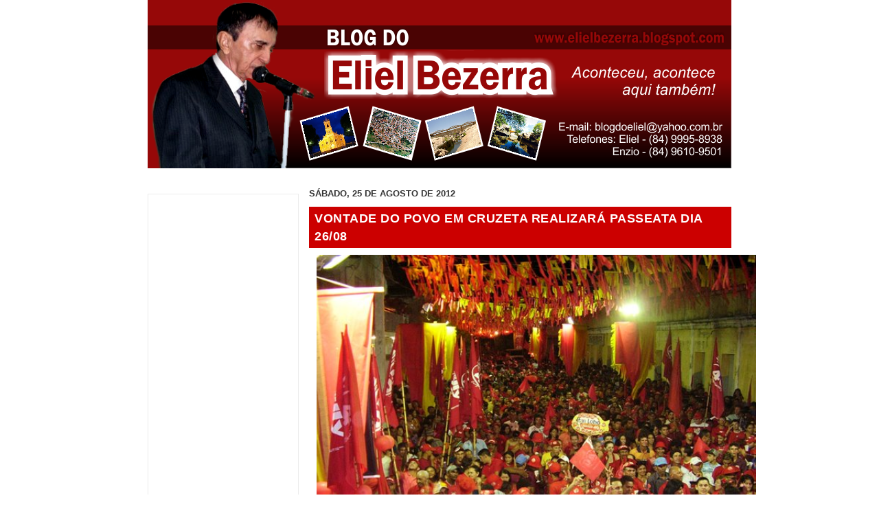

--- FILE ---
content_type: text/html; charset=UTF-8
request_url: https://elielbezerra.blogspot.com/2012/08/vontade-do-povo-em-cruzeta-realizara.html
body_size: 20091
content:
<!DOCTYPE html>
<html xmlns='http://www.w3.org/1999/xhtml' xmlns:b='http://www.google.com/2005/gml/b' xmlns:data='http://www.google.com/2005/gml/data' xmlns:expr='http://www.google.com/2005/gml/expr'>
<head>
<link href='https://www.blogger.com/static/v1/widgets/2944754296-widget_css_bundle.css' rel='stylesheet' type='text/css'/>
<meta content='text/html; charset=UTF-8' http-equiv='Content-Type'/>
<meta content='blogger' name='generator'/>
<link href='https://elielbezerra.blogspot.com/favicon.ico' rel='icon' type='image/x-icon'/>
<link href='https://elielbezerra.blogspot.com/2012/08/vontade-do-povo-em-cruzeta-realizara.html' rel='canonical'/>
<link rel="alternate" type="application/atom+xml" title=". - Atom" href="https://elielbezerra.blogspot.com/feeds/posts/default" />
<link rel="alternate" type="application/rss+xml" title=". - RSS" href="https://elielbezerra.blogspot.com/feeds/posts/default?alt=rss" />
<link rel="service.post" type="application/atom+xml" title=". - Atom" href="https://www.blogger.com/feeds/7090207404943935991/posts/default" />

<link rel="alternate" type="application/atom+xml" title=". - Atom" href="https://elielbezerra.blogspot.com/feeds/8617001611318543960/comments/default" />
<!--Can't find substitution for tag [blog.ieCssRetrofitLinks]-->
<link href='https://blogger.googleusercontent.com/img/b/R29vZ2xl/AVvXsEhmhCICXoHKb9edBy234qG1ZWKV5y5II1z2BtF5tQ2sOYeQclCkcs_-Xq15GxroGEVkDrzTxq6TlTNffeYgVlBwWN6OKQ6sZo4LXLIT0dSO_-5_LBPW2xXOUcVayaKSBqtPCwm0u3StDdg/s640/m_P1010034.jpg' rel='image_src'/>
<meta content='https://elielbezerra.blogspot.com/2012/08/vontade-do-povo-em-cruzeta-realizara.html' property='og:url'/>
<meta content='VONTADE DO POVO EM CRUZETA REALIZARÁ PASSEATA DIA 26/08' property='og:title'/>
<meta content='Blog sobre política e notícias do cotidiano' property='og:description'/>
<meta content='https://blogger.googleusercontent.com/img/b/R29vZ2xl/AVvXsEhmhCICXoHKb9edBy234qG1ZWKV5y5II1z2BtF5tQ2sOYeQclCkcs_-Xq15GxroGEVkDrzTxq6TlTNffeYgVlBwWN6OKQ6sZo4LXLIT0dSO_-5_LBPW2xXOUcVayaKSBqtPCwm0u3StDdg/w1200-h630-p-k-no-nu/m_P1010034.jpg' property='og:image'/>
<title>Eliel Bezerra.: VONTADE DO POVO EM CRUZETA REALIZARÁ PASSEATA DIA 26/08</title>
<style id='page-skin-1' type='text/css'><!--
/*
-----------------------------------------------
By.: Emanuel Fernandes
-----------------------------------------------
*/
.navbar {
display:none;
}
* {
margin: 0;
padding: 0;
}
body {
background:  ECF1F3 url(".jpg") top left repeat-x;
margin: 0; padding: 0;
font: 70%/1.5 Verdana, Tahoma, Arial, Helvetica, sans-serif;
color: #333;
}
/******************/
a:link, a:visited {
color: #003366;
background-color: inherit;
text-decoration: none;
}
a:hover, a:active {
color: #970A0A;
background-color: inherit;
}
h1, h2, h3 {
font-family: Arial, 'Trebuchet MS', Sans-Serif;
font-weight: bold;
color: #333;
}
h1 {
font-size: 120%;
letter-spacing: .5px;
}
h2 {
font-size: 115%;
text-transform: uppercase;
}
h3 {
font-size: 115%;
color: #003366;
}
img {
border:none;
}
code {
margin: 10px 0;
padding: 10px;
text-align: left;
display: block;
overflow: auto;
font: 500 1em/1.5em 'Lucida Console', 'courier new', monospace;
/* white-space: pre; */
background: #FAFAFA;
border: 1px solid #f2f2f2;
border-left: 4px solid #CC0000;
}
acronym {
cursor: help;
border-bottom: 1px solid #777;
}
blockquote {
margin: 10px;
padding: 0 0 0 32px;
background: #FAFAFA url('https://lh3.googleusercontent.com/blogger_img_proxy/AEn0k_vMDseYn-O9EHa-sHkLUQoc0acx03RUY10pM5n5bKsMb85bR8-LRw7QSV5UWhJ3cY1k8sWiue19rv6JXzCCdlKohbUQXhUA0BTfxMamAFi8GBFIWSJr7Pi-yjLYbc3tVUJFtb7ype4=s0-d') no-repeat 5px 10px !important;
background-position: 8px 10px;
border: 1px solid #f2f2f2;
border-left: 4px solid #CC0000;
font-weight: bold;
}
/*blogger fix*/
/*
.widget-item-control{
display: none;
}
*/
#sidebar-wrapper .BlogArchive #ArchiveList ul li {
background:none;
border-width:0pt;
list-style-image:none;
list-style-position:outside;
list-style-type:none;
margin-left:0pt;
padding-left:0px;
text-indent:0px;
}
/* form elements */
form {
margin:10px; padding: 0 5px;
border: 1px solid #f2f2f2;
background-color: #FAFAFA;
}
label {
display:block;
font-weight:bold;
margin:5px 0;
}
input {
padding: 2px;
border:1px solid #eee;
font: normal 1em Verdana, sans-serif;
color:#777;
}
textarea {
width:400px;
padding:2px;
font: normal 1em Verdana, sans-serif;
border:1px solid #eee;
height:100px;
display:block;
color:#777;
}
input.button {
margin: 0;
font: bolder 12px Arial, Sans-serif;
border: 1px solid #CCC;
padding: 1px;
background: #FFF;
color: #CC0000;
}
/* search form */
.searchform {
background-color: transparent;
border: none;	margin: 0; padding: 0;
}
.searchform p { margin: 10px; padding: 0; }
.searchform input.textbox {
margin: 0;
width: 120px;
border: 1px solid #CCC;
background: #FFF;
color: #333;
}
form.searchform input.searchbutton {
margin: 0;
font-size: 100%;
font-family: Arial, Sans-serif;
border: 1px solid #CCC;
background: #FFFFFF url('https://lh3.googleusercontent.com/blogger_img_proxy/AEn0k_sqJsQnFjvJ8p5P6m14bQY-PSpJjUFRbMH3jL_ecmHSvcQqvUVSIeYQZF4NF7I6vOjyYpEEoBT6o6CR3KL2RlSjaQ9ddxOGJ1sHJVFic2v0tTCkBpj53EjEgOCO51LIkhATna3iE24u9no=s0-d') repeat-x bottom left;
padding: 1px;
font-weight: bold;
height: 23px;
color: #333;
width: 60px;
}
/* LAYOUT
*/
.clear {clear: both; }
#outer-wrapper {
margin: 0 auto;
width: 850px;
}
#header-wrapper {
background: url(https://blogger.googleusercontent.com/img/b/R29vZ2xl/AVvXsEhWZ2tQS-_DOwfhpEBgqawsUYnK3Wffqgpt0LnuIs3GaSXpBNxx9Hv0O0LXwedTTItXOQOWudo_SDjCB_WXgIVCA59_gDHSBKMuvQQF9v6CkvbeOEi9QVFb4Kap9RWvEZhJbUZVXC_1XtzL/s1600/topo-eliel.png) no-repeat left top;
width: 850px;
margin: 50 auto;
position: relative;
clear: left;
padding: 6px;
min-height:260px;
}
<br><br>
#header-wrapper {
position: relative;
margin: 0; padding: 0;
height:160px;
}
#content-wrapper{
}
#footer-wrapper {
clear: both;
border-top: 1px solid #f2f2f2;
background: #FFF url('https://lh3.googleusercontent.com/blogger_img_proxy/AEn0k_vjesB8DPjEo6XMAeMBYwpjvUC3-_k8eyPNxNl5AmsImt_0-9MWMljS7wCbt9jt-sPAePzRusIfnZTnJWb1pAf06As4noTdALr6YBFwNDPyrMZeN_tUg6xrKg9B4A4fJ0ce5dz7FNkZI_g=s0-d') repeat-x;
padding: 2px 0 10px 0;
text-align: center;
line-height: 1.5em;
font-size: 95%;
}
#main-wrapper {
float: right;
margin: 0; padding: 0;
width: 615px;
}
#sidebar-wrapper {
float: left;
width: 220px;
margin:10px 0 0; padding: 0;
}
/* Header
----------------------------------------------- */
#header .title {
font: bold 30px "trebuchet MS", Arial, Tahoma, Sans-Serif;
margin: 0; padding: 0;
letter-spacing: -1px;
color: #CC0000;
text-transform: uppercase;
}
#header .title a{
color: #CC0000;
}
#header .description {
z-index: 3;
font: bold 1.2em Verdana, Arial, Tahoma,  Sans-serif;
color: #FFF;
position: relative;
top: -65px;
}
#header #Header1 #header-inner{
position: absolute;
left:12px;
top:155px;
}
#header #Header1 #search {
position: absolute;
top: 65px; right: 5px;
padding: 0; margin: 0;
}
#header ul{
margin:0;
list-style:none;
font: bold 13px 'Trebuchet MS', Arial, Sans-serif;
position: absolute;
right:12px;
bottom:51px;
}
#header li{
display:inline;
margin:0; padding:0;
}
#header li a {
float:left;
background: url('https://lh3.googleusercontent.com/blogger_img_proxy/AEn0k_t_qfmzVlk6eu5SjrYWRyg4ggp6opPue8j5SGzQ8eCuHtlAqiLnvByOHR65tQBZwGMUsIrx9df8TBgabqtWLYPPMT39xEBZQuO7rwyfyC2LWggWwwj13W8uLok49upAnC6NfxsLujq_HA=s0-d') no-repeat left top;
margin:0;
padding:0 0 0 4px;
text-decoration:none;
}
#header li a span {
float:left;
display:block;
background: url('https://lh3.googleusercontent.com/blogger_img_proxy/AEn0k_u_NceDcvoc7gAxT5pAEfaV010Ud1LUHDLlaC2b_qGNo6zRp4M6DnIb4KMU5JqZg7rIiWmdshKKrNCZHeGkIGSpQlL_vu9JN5edh0pQbqkUat4uNI-x8SmDxUsGNBLTRvCn2_E7IFGm6Ko=s0-d') no-repeat right top;
padding:5px 15px 4px 6px;
color:#FFF;
}
#header li a:hover span {
color:#FFF;
}
#header li a:hover {
background-position:0% -42px;
}
#header li a:hover span {
background-position:100% -42px;
}
/* Posts
----------------------------------------------- */
.post-title{
margin: 10px 0;
padding: 4px 0 4px 8px;
font-size: 160%;
text-transform: uppercase;
background-color: #CC0000;
letter-spacing: .5px;
}
.post-title a{
color: #fff;
}
.post-title a:hover{
color: #000;
}
.post ul, .post ol{
margin: 5px 20px;
padding: 0 20px;
}
.post ul ul, .post ul ol{
margin: 5px 0 0 10px;
}
.postmeta {
margin: 0 0 5px 10px;
font-size: 90%;
text-align:right;
border-top: 2px solid #EBEBEB;
}
/* Comments
----------------------------------------------- */
#comments h4 {
margin:0;
padding: 4px 0 4px 8px;
font-size: 105%;
text-transform: uppercase;
background-color: #CC0000;
letter-spacing: .5px;
color:#FFF;
}
#comments-block {
border: 1px solid #EBEBEB;
margin-bottom:10px;
padding:5px;
width:603px;
}
.comment  {
background-color:#fff !important;
list-style: none;
padding: 10px 10px 0 10px;
border: 1px solid #EBEBEB;
margin: 10px;
color: #3C452D;
overflow:hidden;
}
.comment-author {
font-weight: bold;
text-decoration: none;
}
.feed-links {
clear: both;
line-height: 2.5em;
}
#blog-pager-newer-link {
float: left;
}
#blog-pager-older-link {
float: right;
}
#blog-pager {
text-align: center;
}
/* Sidebar Content
----------------------------------------------- */
#sidebar-wrapper .sidebar {
}
#sidebar-wrapper  .widget{
border: 1px solid #EBEBEB;
margin: 0 0 5px 0;
background: #FFF;
}
#sidebar-wrapper h2 {
margin:0;
padding: 4px 0 4px 8px;
font: bold 105% Arial, Sans-Serif;
color: #FFF;
text-transform: uppercase;
background: #000000;
letter-spacing: 1px;
}
#sidebar-wrapper ul {
}
#sidebar-wrapper ul li ,#sidebar-wrapper .BlogArchive #ArchiveList ul li {
border-bottom: 1px solid #f2f2f2;
background: url('https://lh3.googleusercontent.com/blogger_img_proxy/AEn0k_tnZZedpwwNeprfFK2GjSaGex7gbXwvwcYIcQ9h-Wmv_tGDvGY3_rCvGtc0wZRA5Ya3EFAeOQO3Wzr_rrRUfBFFpCCAI13oz1qU7jywgy2hEcYeYlqWg8X4gz9ZLJpJfuv63TsCriLC=s0-d') no-repeat 3px 4px;
padding: 3px 5px 3px 25px;
margin: 0;
list-style: none;
}
#sidebar-wrapper a {
font-weight: bolder;
padding: 3px 0px;
background: none;
}
#footer-wrapper a {
color:#808080;
text-decoration: none;
font-weight: bold;
}

--></style>
<link href='https://www.blogger.com/dyn-css/authorization.css?targetBlogID=7090207404943935991&amp;zx=c6af3fac-cad9-44d5-b67b-ef86ed4d6c9d' media='none' onload='if(media!=&#39;all&#39;)media=&#39;all&#39;' rel='stylesheet'/><noscript><link href='https://www.blogger.com/dyn-css/authorization.css?targetBlogID=7090207404943935991&amp;zx=c6af3fac-cad9-44d5-b67b-ef86ed4d6c9d' rel='stylesheet'/></noscript>
<meta name='google-adsense-platform-account' content='ca-host-pub-1556223355139109'/>
<meta name='google-adsense-platform-domain' content='blogspot.com'/>

<script async src="https://pagead2.googlesyndication.com/pagead/js/adsbygoogle.js?client=ca-pub-4830496828169743&host=ca-host-pub-1556223355139109" crossorigin="anonymous"></script>

<!-- data-ad-client=ca-pub-4830496828169743 -->

</head>
<body>
<div class='navbar section' id='navbar'><div class='widget Navbar' data-version='1' id='Navbar1'><script type="text/javascript">
    function setAttributeOnload(object, attribute, val) {
      if(window.addEventListener) {
        window.addEventListener('load',
          function(){ object[attribute] = val; }, false);
      } else {
        window.attachEvent('onload', function(){ object[attribute] = val; });
      }
    }
  </script>
<div id="navbar-iframe-container"></div>
<script type="text/javascript" src="https://apis.google.com/js/platform.js"></script>
<script type="text/javascript">
      gapi.load("gapi.iframes:gapi.iframes.style.bubble", function() {
        if (gapi.iframes && gapi.iframes.getContext) {
          gapi.iframes.getContext().openChild({
              url: 'https://www.blogger.com/navbar/7090207404943935991?po\x3d8617001611318543960\x26origin\x3dhttps://elielbezerra.blogspot.com',
              where: document.getElementById("navbar-iframe-container"),
              id: "navbar-iframe"
          });
        }
      });
    </script><script type="text/javascript">
(function() {
var script = document.createElement('script');
script.type = 'text/javascript';
script.src = '//pagead2.googlesyndication.com/pagead/js/google_top_exp.js';
var head = document.getElementsByTagName('head')[0];
if (head) {
head.appendChild(script);
}})();
</script>
</div></div>
<div id='outer-wrapper'>
<div id='blog-wrapper'>
<!-- skip links for text browsers -->
<span id='skiplinks' style='display:none;'>
<a href='#main'>skip to main </a> |
<a href='#sidebar'>skip to sidebar</a>
</span>
<div id='top-wrapper'>
<div id='linkbar-wrapper'>
<div class='linkbar no-items section' id='linkbar'>
</div>
</div>
<div id='header-wrapper'>
<div class='header no-items section' id='header'></div>
</div>
<div style='clear: both'></div>
</div>
<!-- end top-wrapper -->
<div style='clear: both'></div>
<div id='content-wrapper'>
<div id='main-wrapper'>
<div class='main section' id='main'><div class='widget Blog' data-version='1' id='Blog1'>
<div class='blog-posts hfeed'>

          <div class="date-outer">
        
<h2 class='date-header'><span>sábado, 25 de agosto de 2012</span></h2>

          <div class="date-posts">
        
<div class='post-outer'>
<div class='post hentry'>
<a name='8617001611318543960'></a>
<h3 class='post-title entry-title'>
<a href='https://elielbezerra.blogspot.com/2012/08/vontade-do-povo-em-cruzeta-realizara.html'>VONTADE DO POVO EM CRUZETA REALIZARÁ PASSEATA DIA 26/08</a>
</h3>
<div class='post-header'>
<div class='post-header-line-1'></div>
</div>
<div class='post-body entry-content'>
<div class="separator" style="clear: both; text-align: center;">
<a href="https://blogger.googleusercontent.com/img/b/R29vZ2xl/AVvXsEhmhCICXoHKb9edBy234qG1ZWKV5y5II1z2BtF5tQ2sOYeQclCkcs_-Xq15GxroGEVkDrzTxq6TlTNffeYgVlBwWN6OKQ6sZo4LXLIT0dSO_-5_LBPW2xXOUcVayaKSBqtPCwm0u3StDdg/s1600/m_P1010034.jpg" imageanchor="1" style="margin-left: 1em; margin-right: 1em;"><img border="0" height="480" src="https://blogger.googleusercontent.com/img/b/R29vZ2xl/AVvXsEhmhCICXoHKb9edBy234qG1ZWKV5y5II1z2BtF5tQ2sOYeQclCkcs_-Xq15GxroGEVkDrzTxq6TlTNffeYgVlBwWN6OKQ6sZo4LXLIT0dSO_-5_LBPW2xXOUcVayaKSBqtPCwm0u3StDdg/s640/m_P1010034.jpg" width="640" /></a></div>
<div style="text-align: justify;">
<span style="font-size: large;">Uma grande passeata com saída do posto de combustível Laís III será realizada pela coligação Vontade do Povo no próximo dia 26/08 em Cruzeta.</span></div>
<div style="text-align: justify;">
<span style="font-size: large;"><br /></span></div>
<div style="text-align: justify;">
<span style="font-size: large;">É esperada a presença dos Deputados Ezequiel Ferreira, Vivaldo Costa e João Maia, além do Prefeito da cidade e políticos locais.</span></div>
<div style="text-align: justify;">
<span style="font-size: large;"><br /></span></div>
<div>
<div style="text-align: justify;">
<span style="font-size: large;">O candidato a Prefeito Joaquim Medeiros espera uma grande participação popular. O final da passeata será em frente ao mercado público, batizado de Maracanã.</span></div>
<br /></div>
<div style='clear: both;'></div>
</div>
<div class='post-footer'>
<div class='post-footer-line post-footer-line-1'>
<span class='post-author vcard'>
Postado por
<span class='fn'>Eliel Bezerra</span>
</span>
<span class='post-timestamp'>
às
<a class='timestamp-link' href='https://elielbezerra.blogspot.com/2012/08/vontade-do-povo-em-cruzeta-realizara.html' rel='bookmark' title='permanent link'><abbr class='published' title='2012-08-25T08:14:00-03:00'>08:14</abbr></a>
</span>
<span class='post-comment-link'>
</span>
<span class='post-icons'>
<span class='item-action'>
<a href='https://www.blogger.com/email-post/7090207404943935991/8617001611318543960' title='Enviar esta postagem'>
<img alt="" class="icon-action" height="13" src="//img1.blogblog.com/img/icon18_email.gif" width="18">
</a>
</span>
<span class='item-control blog-admin pid-1754501314'>
<a href='https://www.blogger.com/post-edit.g?blogID=7090207404943935991&postID=8617001611318543960&from=pencil' title='Editar post'>
<img alt='' class='icon-action' height='18' src='https://resources.blogblog.com/img/icon18_edit_allbkg.gif' width='18'/>
</a>
</span>
</span>
</div>
<div class='post-footer-line post-footer-line-2'><span class='post-labels'>
</span>
</div>
<div class='post-footer-line post-footer-line-3'></div>
</div>
</div>
<div class='comments' id='comments'>
<a name='comments'></a>
<h4>4 comentários:</h4>
<div class='comments-content'>
<script async='async' src='' type='text/javascript'></script>
<script type='text/javascript'>
    (function() {
      var items = null;
      var msgs = null;
      var config = {};

// <![CDATA[
      var cursor = null;
      if (items && items.length > 0) {
        cursor = parseInt(items[items.length - 1].timestamp) + 1;
      }

      var bodyFromEntry = function(entry) {
        var text = (entry &&
                    ((entry.content && entry.content.$t) ||
                     (entry.summary && entry.summary.$t))) ||
            '';
        if (entry && entry.gd$extendedProperty) {
          for (var k in entry.gd$extendedProperty) {
            if (entry.gd$extendedProperty[k].name == 'blogger.contentRemoved') {
              return '<span class="deleted-comment">' + text + '</span>';
            }
          }
        }
        return text;
      }

      var parse = function(data) {
        cursor = null;
        var comments = [];
        if (data && data.feed && data.feed.entry) {
          for (var i = 0, entry; entry = data.feed.entry[i]; i++) {
            var comment = {};
            // comment ID, parsed out of the original id format
            var id = /blog-(\d+).post-(\d+)/.exec(entry.id.$t);
            comment.id = id ? id[2] : null;
            comment.body = bodyFromEntry(entry);
            comment.timestamp = Date.parse(entry.published.$t) + '';
            if (entry.author && entry.author.constructor === Array) {
              var auth = entry.author[0];
              if (auth) {
                comment.author = {
                  name: (auth.name ? auth.name.$t : undefined),
                  profileUrl: (auth.uri ? auth.uri.$t : undefined),
                  avatarUrl: (auth.gd$image ? auth.gd$image.src : undefined)
                };
              }
            }
            if (entry.link) {
              if (entry.link[2]) {
                comment.link = comment.permalink = entry.link[2].href;
              }
              if (entry.link[3]) {
                var pid = /.*comments\/default\/(\d+)\?.*/.exec(entry.link[3].href);
                if (pid && pid[1]) {
                  comment.parentId = pid[1];
                }
              }
            }
            comment.deleteclass = 'item-control blog-admin';
            if (entry.gd$extendedProperty) {
              for (var k in entry.gd$extendedProperty) {
                if (entry.gd$extendedProperty[k].name == 'blogger.itemClass') {
                  comment.deleteclass += ' ' + entry.gd$extendedProperty[k].value;
                } else if (entry.gd$extendedProperty[k].name == 'blogger.displayTime') {
                  comment.displayTime = entry.gd$extendedProperty[k].value;
                }
              }
            }
            comments.push(comment);
          }
        }
        return comments;
      };

      var paginator = function(callback) {
        if (hasMore()) {
          var url = config.feed + '?alt=json&v=2&orderby=published&reverse=false&max-results=50';
          if (cursor) {
            url += '&published-min=' + new Date(cursor).toISOString();
          }
          window.bloggercomments = function(data) {
            var parsed = parse(data);
            cursor = parsed.length < 50 ? null
                : parseInt(parsed[parsed.length - 1].timestamp) + 1
            callback(parsed);
            window.bloggercomments = null;
          }
          url += '&callback=bloggercomments';
          var script = document.createElement('script');
          script.type = 'text/javascript';
          script.src = url;
          document.getElementsByTagName('head')[0].appendChild(script);
        }
      };
      var hasMore = function() {
        return !!cursor;
      };
      var getMeta = function(key, comment) {
        if ('iswriter' == key) {
          var matches = !!comment.author
              && comment.author.name == config.authorName
              && comment.author.profileUrl == config.authorUrl;
          return matches ? 'true' : '';
        } else if ('deletelink' == key) {
          return config.baseUri + '/comment/delete/'
               + config.blogId + '/' + comment.id;
        } else if ('deleteclass' == key) {
          return comment.deleteclass;
        }
        return '';
      };

      var replybox = null;
      var replyUrlParts = null;
      var replyParent = undefined;

      var onReply = function(commentId, domId) {
        if (replybox == null) {
          // lazily cache replybox, and adjust to suit this style:
          replybox = document.getElementById('comment-editor');
          if (replybox != null) {
            replybox.height = '250px';
            replybox.style.display = 'block';
            replyUrlParts = replybox.src.split('#');
          }
        }
        if (replybox && (commentId !== replyParent)) {
          replybox.src = '';
          document.getElementById(domId).insertBefore(replybox, null);
          replybox.src = replyUrlParts[0]
              + (commentId ? '&parentID=' + commentId : '')
              + '#' + replyUrlParts[1];
          replyParent = commentId;
        }
      };

      var hash = (window.location.hash || '#').substring(1);
      var startThread, targetComment;
      if (/^comment-form_/.test(hash)) {
        startThread = hash.substring('comment-form_'.length);
      } else if (/^c[0-9]+$/.test(hash)) {
        targetComment = hash.substring(1);
      }

      // Configure commenting API:
      var configJso = {
        'maxDepth': config.maxThreadDepth
      };
      var provider = {
        'id': config.postId,
        'data': items,
        'loadNext': paginator,
        'hasMore': hasMore,
        'getMeta': getMeta,
        'onReply': onReply,
        'rendered': true,
        'initComment': targetComment,
        'initReplyThread': startThread,
        'config': configJso,
        'messages': msgs
      };

      var render = function() {
        if (window.goog && window.goog.comments) {
          var holder = document.getElementById('comment-holder');
          window.goog.comments.render(holder, provider);
        }
      };

      // render now, or queue to render when library loads:
      if (window.goog && window.goog.comments) {
        render();
      } else {
        window.goog = window.goog || {};
        window.goog.comments = window.goog.comments || {};
        window.goog.comments.loadQueue = window.goog.comments.loadQueue || [];
        window.goog.comments.loadQueue.push(render);
      }
    })();
// ]]>
  </script>
<div id='comment-holder'>
<div class="comment-thread toplevel-thread"><ol id="top-ra"><li class="comment" id="c7650948524988838237"><div class="avatar-image-container"><img src="" alt=""/></div><div class="comment-block"><div class="comment-header"><cite class="user">Anônimo</cite><span class="icon user "></span><span class="datetime secondary-text"><a rel="nofollow" href="https://elielbezerra.blogspot.com/2012/08/vontade-do-povo-em-cruzeta-realizara.html?showComment=1345998909592#c7650948524988838237">26 de agosto de 2012 às 13:35</a></span></div><p class="comment-content">Hoje será serviço carne de jacaré ao molho pardo, esteja convidado Eliel pois a festa será gigantesca e para todos. </p><span class="comment-actions secondary-text"><a class="comment-reply" target="_self" data-comment-id="7650948524988838237">Responder</a><span class="item-control blog-admin blog-admin pid-345668195"><a target="_self" href="https://www.blogger.com/comment/delete/7090207404943935991/7650948524988838237">Excluir</a></span></span></div><div class="comment-replies"><div id="c7650948524988838237-rt" class="comment-thread inline-thread hidden"><span class="thread-toggle thread-expanded"><span class="thread-arrow"></span><span class="thread-count"><a target="_self">Respostas</a></span></span><ol id="c7650948524988838237-ra" class="thread-chrome thread-expanded"><div></div><div id="c7650948524988838237-continue" class="continue"><a class="comment-reply" target="_self" data-comment-id="7650948524988838237">Responder</a></div></ol></div></div><div class="comment-replybox-single" id="c7650948524988838237-ce"></div></li><li class="comment" id="c1834106625049777255"><div class="avatar-image-container"><img src="" alt=""/></div><div class="comment-block"><div class="comment-header"><cite class="user">Anônimo</cite><span class="icon user "></span><span class="datetime secondary-text"><a rel="nofollow" href="https://elielbezerra.blogspot.com/2012/08/vontade-do-povo-em-cruzeta-realizara.html?showComment=1346014759189#c1834106625049777255">26 de agosto de 2012 às 17:59</a></span></div><p class="comment-content">Dudu e Nena já andam falando que em 2014 vão apoiar Sally para Deputado Estadual e que ficar contra o campeão foi um erro.</p><span class="comment-actions secondary-text"><a class="comment-reply" target="_self" data-comment-id="1834106625049777255">Responder</a><span class="item-control blog-admin blog-admin pid-345668195"><a target="_self" href="https://www.blogger.com/comment/delete/7090207404943935991/1834106625049777255">Excluir</a></span></span></div><div class="comment-replies"><div id="c1834106625049777255-rt" class="comment-thread inline-thread hidden"><span class="thread-toggle thread-expanded"><span class="thread-arrow"></span><span class="thread-count"><a target="_self">Respostas</a></span></span><ol id="c1834106625049777255-ra" class="thread-chrome thread-expanded"><div></div><div id="c1834106625049777255-continue" class="continue"><a class="comment-reply" target="_self" data-comment-id="1834106625049777255">Responder</a></div></ol></div></div><div class="comment-replybox-single" id="c1834106625049777255-ce"></div></li><li class="comment" id="c1914808684263804340"><div class="avatar-image-container"><img src="" alt=""/></div><div class="comment-block"><div class="comment-header"><cite class="user">Anônimo</cite><span class="icon user "></span><span class="datetime secondary-text"><a rel="nofollow" href="https://elielbezerra.blogspot.com/2012/08/vontade-do-povo-em-cruzeta-realizara.html?showComment=1346082027850#c1914808684263804340">27 de agosto de 2012 às 12:40</a></span></div><p class="comment-content">a festa foi bonita, Joaquim e Adriano leva o POVO DE CRUZETA as ruas, não precisa trazer de fora, tem vereador da oposição que teve que retirar queixa de um cidadão de São José, se não ninguém viria mas para cruzeta, foi dançar com uma pessoa e não gostou porque tiraram fotos, já imaginou, se não sabe beber não beba, Deus proteja todos, Sally tem razão, vc é o cara meu prefeito, parabéns</p><span class="comment-actions secondary-text"><a class="comment-reply" target="_self" data-comment-id="1914808684263804340">Responder</a><span class="item-control blog-admin blog-admin pid-345668195"><a target="_self" href="https://www.blogger.com/comment/delete/7090207404943935991/1914808684263804340">Excluir</a></span></span></div><div class="comment-replies"><div id="c1914808684263804340-rt" class="comment-thread inline-thread hidden"><span class="thread-toggle thread-expanded"><span class="thread-arrow"></span><span class="thread-count"><a target="_self">Respostas</a></span></span><ol id="c1914808684263804340-ra" class="thread-chrome thread-expanded"><div></div><div id="c1914808684263804340-continue" class="continue"><a class="comment-reply" target="_self" data-comment-id="1914808684263804340">Responder</a></div></ol></div></div><div class="comment-replybox-single" id="c1914808684263804340-ce"></div></li><li class="comment" id="c4338989457810787136"><div class="avatar-image-container"><img src="" alt=""/></div><div class="comment-block"><div class="comment-header"><cite class="user">Anônimo</cite><span class="icon user "></span><span class="datetime secondary-text"><a rel="nofollow" href="https://elielbezerra.blogspot.com/2012/08/vontade-do-povo-em-cruzeta-realizara.html?showComment=1346082646691#c4338989457810787136">27 de agosto de 2012 às 12:50</a></span></div><p class="comment-content">amigo Eliel,gosto muito do seu blog por ser verdadeiro, fico pasmo com alguns cruzetenses, que só levam a vida em criticar a pessoa de Sally, vcs, que tem um filho, uma filha, ou alguém da família que trabalha com Sally, vcs estão achando ruim os seus todos os meses receberem o dinheiro em dia ? pense, melhor antes de sair agredindo, pense no que foi feito por cruzeta, façam uma politica limpa, digam a que vieram, paz, vcs sabem o que é isso né, ja que se dizem tão familia, paz</p><span class="comment-actions secondary-text"><a class="comment-reply" target="_self" data-comment-id="4338989457810787136">Responder</a><span class="item-control blog-admin blog-admin pid-345668195"><a target="_self" href="https://www.blogger.com/comment/delete/7090207404943935991/4338989457810787136">Excluir</a></span></span></div><div class="comment-replies"><div id="c4338989457810787136-rt" class="comment-thread inline-thread hidden"><span class="thread-toggle thread-expanded"><span class="thread-arrow"></span><span class="thread-count"><a target="_self">Respostas</a></span></span><ol id="c4338989457810787136-ra" class="thread-chrome thread-expanded"><div></div><div id="c4338989457810787136-continue" class="continue"><a class="comment-reply" target="_self" data-comment-id="4338989457810787136">Responder</a></div></ol></div></div><div class="comment-replybox-single" id="c4338989457810787136-ce"></div></li></ol><div id="top-continue" class="continue"><a class="comment-reply" target="_self">Adicionar comentário</a></div><div class="comment-replybox-thread" id="top-ce"></div><div class="loadmore hidden" data-post-id="8617001611318543960"><a target="_self">Carregar mais...</a></div></div>
</div>
</div>
<p class='comment-footer'>
<div class='comment-form'>
<a name='comment-form'></a>
<p>
</p>
<a href='https://www.blogger.com/comment/frame/7090207404943935991?po=8617001611318543960&hl=pt-BR&saa=85391&origin=https://elielbezerra.blogspot.com' id='comment-editor-src'></a>
<iframe allowtransparency='true' class='blogger-iframe-colorize blogger-comment-from-post' frameborder='0' height='410px' id='comment-editor' name='comment-editor' src='' width='100%'></iframe>
<script src='https://www.blogger.com/static/v1/jsbin/2830521187-comment_from_post_iframe.js' type='text/javascript'></script>
<script type='text/javascript'>
      BLOG_CMT_createIframe('https://www.blogger.com/rpc_relay.html');
    </script>
</div>
</p>
<div id='backlinks-container'>
<div id='Blog1_backlinks-container'>
</div>
</div>
</div>
</div>

        </div></div>
      
</div>
<div class='blog-pager' id='blog-pager'>
<span id='blog-pager-newer-link'>
<a class='blog-pager-newer-link' href='https://elielbezerra.blogspot.com/2012/08/mau-uso-de-pesquisa-politico-eleitoral.html' id='Blog1_blog-pager-newer-link' title='Postagem mais recente'>Postagem mais recente</a>
</span>
<span id='blog-pager-older-link'>
<a class='blog-pager-older-link' href='https://elielbezerra.blogspot.com/2012/08/programacao-da-coligacao-uniao-e_25.html' id='Blog1_blog-pager-older-link' title='Postagem mais antiga'>Postagem mais antiga</a>
</span>
<a class='home-link' href='https://elielbezerra.blogspot.com/'>Página inicial</a>
</div>
<div class='clear'></div>
<div class='post-feeds'>
<div class='feed-links'>
Assinar:
<a class='feed-link' href='https://elielbezerra.blogspot.com/feeds/8617001611318543960/comments/default' target='_blank' type='application/atom+xml'>Postar comentários (Atom)</a>
</div>
</div>
</div></div>
</div>
<div id='side-wrapper'>
<div class='sidebar no-items section' id='sidebar3'></div>
<div id='sidebar-wrapper'>
<div class='sidebar section' id='sidebar1'><div class='widget AdSense' data-version='1' id='AdSense2'>
<div class='widget-content'>
<script async src="https://pagead2.googlesyndication.com/pagead/js/adsbygoogle.js"></script>
<!-- elielbezerra_sidebar1_AdSense2_1x1_as -->
<ins class="adsbygoogle"
     style="display:block"
     data-ad-client="ca-pub-4830496828169743"
     data-ad-host="ca-host-pub-1556223355139109"
     data-ad-slot="7061388094"
     data-ad-format="auto"
     data-full-width-responsive="true"></ins>
<script>
(adsbygoogle = window.adsbygoogle || []).push({});
</script>
<div class='clear'></div>
</div>
</div><div class='widget HTML' data-version='1' id='HTML9'>
<h2 class='title'>Administrador</h2>
<div class='widget-content'>
<div id="img"><a href="//www.blogger.com/" target="_blank">EFETUAR LOGIN</a></div><div id=""><div id=""></div></div>
</div>
<div class='clear'></div>
</div><div class='widget Translate' data-version='1' id='Translate1'>
<h2 class='title'>TRADUZA AQUI O BLOG PARA OUTRA LÍNGUA.</h2>
<div id='google_translate_element'></div>
<script>
    function googleTranslateElementInit() {
      new google.translate.TranslateElement({
        pageLanguage: 'pt',
        autoDisplay: 'true',
        layout: google.translate.TranslateElement.InlineLayout.SIMPLE
      }, 'google_translate_element');
    }
  </script>
<script src='//translate.google.com/translate_a/element.js?cb=googleTranslateElementInit'></script>
<div class='clear'></div>
</div><div class='widget Wikipedia' data-version='1' id='Wikipedia1'>
<h2 class='title'>Wikipedia</h2>
<div class='wikipedia-search-main-container'>
<form class='wikipedia-search-form' id='Wikipedia1_wikipedia-search-form' name='wikipedia'>
<div class='wikipedia-searchtable'>
<span>
<a class='wikipedia-search-wiki-link' href='https://wikipedia.org/wiki/' target='_blank'>
<img align='top' class='wikipedia-icon' src='https://resources.blogblog.com/img/widgets/icon_wikipedia_w.png'/>
</a>
</span>
<span class='wikipedia-search-bar'>
<span class='wikipedia-input-box'>
<input class='wikipedia-search-input' id='Wikipedia1_wikipedia-search-input' type='text'/>
</span>
<span>
<input class='wikipedia-search-button' type='submit'/>
</span>
</span>
</div>
</form>
<div class='wikipedia-search-results-header' id='Wikipedia1_wikipedia-search-results-header'>Resultados da pesquisa</div>
<div class='wikipedia-search-results' id='Wikipedia1_wikipedia-search-results'></div>
<nobr>
<div dir='ltr' id='Wikipedia1_wikipedia-search-more'></div>
</nobr>
</div><br/>
<div class='clear'></div>
</div><div class='widget Text' data-version='1' id='Text2'>
<h2 class='title'>Contato</h2>
<div class='widget-content'>
<span style="font-weight: bold;">E-mail:</span> blogdoeliel@yahoo.com.br<br/><span style="font-weight: bold;"></span><br/>
</div>
<div class='clear'></div>
</div><div class='widget HTML' data-version='1' id='HTML4'>
<h2 class='title'>Buscar</h2>
<div class='widget-content'>
<form action="/search" style="display: inline" name="searchthis" 
id="searchthis" method="get">
<input id="search-box" name="q"/>
<input id="search-btn" value="Buscar" type="submit"/>
</form>
</div>
<div class='clear'></div>
</div><div class='widget HTML' data-version='1' id='HTML3'>
<h2 class='title'>Hora</h2>
<div class='widget-content'>
<script src="//www.clocklink.com/embed.js"></script><script language="JavaScript" type="text/javascript">obj=new Object;obj.clockfile="5005-black.swf";obj.TimeZone="Brazil_Natal";obj.width=180;obj.height=60;obj.wmode="transparent";showClock(obj);</script>
</div>
<div class='clear'></div>
</div><div class='widget HTML' data-version='1' id='HTML6'>
<h2 class='title'>Calendário</h2>
<div class='widget-content'>
<!------COMEÇA AQUI---------->
<script language="JavaScript">
<!--
var week = new Array("Dom", "Seg", "Ter", "Quar", "Quin", "Sex", "Sáb");
var monthdays = new Array(31, 28, 31, 30, 31, 30, 31, 31, 30, 31, 30, 31);
var today = new Date();
var month = today.getMonth();
var day = today.getDay();
var dayN = today.getDate();
var days = monthdays[month];
if (month == 1) {
var year = today.getYear();
if (year%4 == 0) days = 29;
}
document.write("<table border='0' cellspacing='0' cellpadding='0'>");
document.write("<tr>");
for (var i=0; i<7; i++) {
document.write("<td width='25' height='25'>");
document.write("<div align='center'>" + week[i] + "</div>");
document.write("</td>");
}
document.write("</tr>");
var jumped = 0;
var inserted = 1;
var start = day - dayN%7 + 1;
if (start < 0) start += 7;
var weeks = parseInt((start + days)/7);
if ((start + days)%7 != 0) weeks++;
for (var i=weeks; i>0; i--) {
document.write("<tr>");
for (var j=7; j>0; j--) {
document.write("<td>");
if (jumped<start || inserted>days) {
document.write("<div align='center'></div>");
jumped++;
}
else {
if (inserted == dayN) document.write("<div align='center'>[" + inserted + "]</div>");
else document.write("<div align='center'>" + inserted + "</div>");
inserted++;
}
document.write("</td>")
}
document.write("</tr>");
}
document.write("</table>");
// -->
</script>
<!------TERMINA AQUI---------->
</div>
<div class='clear'></div>
</div>
</div>
</div>
<div id='sidebar-wrapper'>
<div class='sidebar section' id='sidebar2'><div class='widget AdSense' data-version='1' id='AdSense3'>
<div class='widget-content'>
<script async src="https://pagead2.googlesyndication.com/pagead/js/adsbygoogle.js"></script>
<!-- elielbezerra_sidebar2_AdSense3_1x1_as -->
<ins class="adsbygoogle"
     style="display:block"
     data-ad-client="ca-pub-4830496828169743"
     data-ad-host="ca-host-pub-1556223355139109"
     data-ad-slot="6934213829"
     data-ad-format="auto"
     data-full-width-responsive="true"></ins>
<script>
(adsbygoogle = window.adsbygoogle || []).push({});
</script>
<div class='clear'></div>
</div>
</div><div class='widget LinkList' data-version='1' id='LinkList2'>
<h2>BLOGS E SITES</h2>
<div class='widget-content'>
<ul>
<li><a href='http://www.blogafonte.com.br/'>A FONTE</a></li>
<li><a href='http://www.acaridomeuamor.nafoto.net/'>ACARI DO MEU AMOR</a></li>
<li><a href='http://acarifotosefatos.blogspot.com.br/'>ACARI FOTOS E FATOS</a></li>
<li><a href='http://www.agitacaovip.com/'>AgitaçãoVIP.COM</a></li>
<li><a href='http://amigosdaculturadejardimdoserido.blogspot.com/'>AMIGOS DA CULTURA - JARDIM DO SERIDO</a></li>
<li><a href='http://amo-arte.blogspot.com/'>AMO ARTE</a></li>
<li><a href='http://www.bira-viegas.blogspot.com/'>BIRA VIEGAS</a></li>
<li><a href='http://www.davineto.blogspot.com/'>BLOG DO DAVI</a></li>
<li><a href='http://www.ewertoncesarba.blogspot.com/'>BLOG DO EWERTON CÉSAR</a></li>
<li><a href='http://www.wsantacruz.blogspot.com/'>BLOG DO WALLACE</a></li>
<li><a href='http://www.canindesoares.com/'>CANINDÉ SOARES</a></li>
<li><a href='http://www.cardososilva.com.br/'>CARDOSO SILVA</a></li>
<li><a href='http://www.carnaubanoticias.blogspot.com/'>CARNAÚBA NOTÍCIAS.</a></li>
<li><a href='http://blogdjainidesouza.blogspot.com/'>DJAINI DE SOUZA</a></li>
<li><a href='http://www.eccjsonline.blogspot.com/'>ECC - JARDIM DO SERIDÓ</a></li>
<li><a href='http://www.escretedeouro.blogspot.com/'>ESCRETE DE OURO</a></li>
<li><a href='http://www.globo.com/'>G1</a></li>
<li><a href='http://gerdsonbebe.blogspot.com/'>GERDESON CARLOS</a></li>
<li><a href='http://www.cnovos.zip.net/'>INÁCIO DE COLOMBITA</a></li>
<li><a href='http://noticiasdejardim.com'>JARDIM DO SERIDO</a></li>
<li><a href='http://www.jeansouza.com.br/'>JEAN SOUZA</a></li>
<li><a href='http://www.junyorcn.blogspot.com/'>JUNYINHO CN</a></li>
<li><a href='http://www.marcoscostaob.blogspot.com/'>MARCOS COSTA</a></li>
<li><a href='http://www.marcosdantas.com/'>MARCOS DANTAS</a></li>
<li><a href='http://www.ocruzetense.com/'>O CRUZETENSE</a></li>
<li><a href='http://www.cristiforme.blogspot.com.br/'>PAROQUIA N. SENHORA DA CONCEIÇÃO</a></li>
<li><a href='http://www.pascomcruzeta.blogspot.com/'>PASCOM CRUZETA</a></li>
<li><a href='http://www.paulinhobarrapesada.blogspot.com/'>PAULINHO BARRA PESADA</a></li>
<li><a href='http://paulosomeeventos.blogspot.com'>PAULO SOM</a></li>
<li><a href='http://pmcurraisnovos.blogspot.com/'>PM CURRAIS NOVOS</a></li>
<li><a href='http://www.pmfrutuosogomes.blogspot.com/'>PREFEITURA FRUTUOSO GOMES</a></li>
<li><a href='http://www.coretojs.blogspot.com/'>PROGRAMA CORETO</a></li>
<li><a href='http://www.r7.com/'>RECORD - R7</a></li>
<li><a href='http://www.robsonpiresxerife.com/'>ROBSON PIRES</a></li>
<li><a href='http://www.seridoautopecas.blogspot.com/'>SERIDÓ AUTOPEÇAS</a></li>
<li><a href='http://www.seridonoticias.com/'>SERIDÓ NOTÍCIAS</a></li>
<li><a href='http://www.sneri.blog.br/'>SUÉBSTER NERI</a></li>
<li><a href='http://www.terra.com.br/'>TERRA</a></li>
<li><a href='http://www.terradaxelita.blogspot.com/'>TERRA DA SCHEELITA</a></li>
<li><a href='http://www.thaisagalvao.com.br/'>THAISA GALVAO</a></li>
<li><a href='http://blogdotoscanoneto.blogspot.com.br'>TOSCANO NETO</a></li>
<li><a href='http://www.tribunadonorte.com.br/'>TRIBUNA DO NORTE</a></li>
<li><a href='http://www.uol.com.br/'>UOL</a></li>
<li><a href='http://www.vlaudeyliberato.com/'>WLAUDEY LIBERATO</a></li>
</ul>
<div class='clear'></div>
</div>
</div><div class='widget BlogArchive' data-version='1' id='BlogArchive1'>
<h2>ARQUIVOS DO BLOG</h2>
<div class='widget-content'>
<div id='ArchiveList'>
<div id='BlogArchive1_ArchiveList'>
<ul class='hierarchy'>
<li class='archivedate collapsed'>
<a class='toggle' href='javascript:void(0)'>
<span class='zippy'>

        &#9658;&#160;
      
</span>
</a>
<a class='post-count-link' href='https://elielbezerra.blogspot.com/2021/'>
2021
</a>
<span class='post-count' dir='ltr'>(782)</span>
<ul class='hierarchy'>
<li class='archivedate collapsed'>
<a class='toggle' href='javascript:void(0)'>
<span class='zippy'>

        &#9658;&#160;
      
</span>
</a>
<a class='post-count-link' href='https://elielbezerra.blogspot.com/2021/06/'>
junho
</a>
<span class='post-count' dir='ltr'>(50)</span>
</li>
</ul>
<ul class='hierarchy'>
<li class='archivedate collapsed'>
<a class='toggle' href='javascript:void(0)'>
<span class='zippy'>

        &#9658;&#160;
      
</span>
</a>
<a class='post-count-link' href='https://elielbezerra.blogspot.com/2021/05/'>
maio
</a>
<span class='post-count' dir='ltr'>(96)</span>
</li>
</ul>
<ul class='hierarchy'>
<li class='archivedate collapsed'>
<a class='toggle' href='javascript:void(0)'>
<span class='zippy'>

        &#9658;&#160;
      
</span>
</a>
<a class='post-count-link' href='https://elielbezerra.blogspot.com/2021/04/'>
abril
</a>
<span class='post-count' dir='ltr'>(198)</span>
</li>
</ul>
<ul class='hierarchy'>
<li class='archivedate collapsed'>
<a class='toggle' href='javascript:void(0)'>
<span class='zippy'>

        &#9658;&#160;
      
</span>
</a>
<a class='post-count-link' href='https://elielbezerra.blogspot.com/2021/03/'>
março
</a>
<span class='post-count' dir='ltr'>(125)</span>
</li>
</ul>
<ul class='hierarchy'>
<li class='archivedate collapsed'>
<a class='toggle' href='javascript:void(0)'>
<span class='zippy'>

        &#9658;&#160;
      
</span>
</a>
<a class='post-count-link' href='https://elielbezerra.blogspot.com/2021/02/'>
fevereiro
</a>
<span class='post-count' dir='ltr'>(150)</span>
</li>
</ul>
<ul class='hierarchy'>
<li class='archivedate collapsed'>
<a class='toggle' href='javascript:void(0)'>
<span class='zippy'>

        &#9658;&#160;
      
</span>
</a>
<a class='post-count-link' href='https://elielbezerra.blogspot.com/2021/01/'>
janeiro
</a>
<span class='post-count' dir='ltr'>(163)</span>
</li>
</ul>
</li>
</ul>
<ul class='hierarchy'>
<li class='archivedate collapsed'>
<a class='toggle' href='javascript:void(0)'>
<span class='zippy'>

        &#9658;&#160;
      
</span>
</a>
<a class='post-count-link' href='https://elielbezerra.blogspot.com/2020/'>
2020
</a>
<span class='post-count' dir='ltr'>(2200)</span>
<ul class='hierarchy'>
<li class='archivedate collapsed'>
<a class='toggle' href='javascript:void(0)'>
<span class='zippy'>

        &#9658;&#160;
      
</span>
</a>
<a class='post-count-link' href='https://elielbezerra.blogspot.com/2020/12/'>
dezembro
</a>
<span class='post-count' dir='ltr'>(120)</span>
</li>
</ul>
<ul class='hierarchy'>
<li class='archivedate collapsed'>
<a class='toggle' href='javascript:void(0)'>
<span class='zippy'>

        &#9658;&#160;
      
</span>
</a>
<a class='post-count-link' href='https://elielbezerra.blogspot.com/2020/11/'>
novembro
</a>
<span class='post-count' dir='ltr'>(104)</span>
</li>
</ul>
<ul class='hierarchy'>
<li class='archivedate collapsed'>
<a class='toggle' href='javascript:void(0)'>
<span class='zippy'>

        &#9658;&#160;
      
</span>
</a>
<a class='post-count-link' href='https://elielbezerra.blogspot.com/2020/10/'>
outubro
</a>
<span class='post-count' dir='ltr'>(99)</span>
</li>
</ul>
<ul class='hierarchy'>
<li class='archivedate collapsed'>
<a class='toggle' href='javascript:void(0)'>
<span class='zippy'>

        &#9658;&#160;
      
</span>
</a>
<a class='post-count-link' href='https://elielbezerra.blogspot.com/2020/09/'>
setembro
</a>
<span class='post-count' dir='ltr'>(123)</span>
</li>
</ul>
<ul class='hierarchy'>
<li class='archivedate collapsed'>
<a class='toggle' href='javascript:void(0)'>
<span class='zippy'>

        &#9658;&#160;
      
</span>
</a>
<a class='post-count-link' href='https://elielbezerra.blogspot.com/2020/08/'>
agosto
</a>
<span class='post-count' dir='ltr'>(236)</span>
</li>
</ul>
<ul class='hierarchy'>
<li class='archivedate collapsed'>
<a class='toggle' href='javascript:void(0)'>
<span class='zippy'>

        &#9658;&#160;
      
</span>
</a>
<a class='post-count-link' href='https://elielbezerra.blogspot.com/2020/07/'>
julho
</a>
<span class='post-count' dir='ltr'>(370)</span>
</li>
</ul>
<ul class='hierarchy'>
<li class='archivedate collapsed'>
<a class='toggle' href='javascript:void(0)'>
<span class='zippy'>

        &#9658;&#160;
      
</span>
</a>
<a class='post-count-link' href='https://elielbezerra.blogspot.com/2020/06/'>
junho
</a>
<span class='post-count' dir='ltr'>(230)</span>
</li>
</ul>
<ul class='hierarchy'>
<li class='archivedate collapsed'>
<a class='toggle' href='javascript:void(0)'>
<span class='zippy'>

        &#9658;&#160;
      
</span>
</a>
<a class='post-count-link' href='https://elielbezerra.blogspot.com/2020/05/'>
maio
</a>
<span class='post-count' dir='ltr'>(253)</span>
</li>
</ul>
<ul class='hierarchy'>
<li class='archivedate collapsed'>
<a class='toggle' href='javascript:void(0)'>
<span class='zippy'>

        &#9658;&#160;
      
</span>
</a>
<a class='post-count-link' href='https://elielbezerra.blogspot.com/2020/04/'>
abril
</a>
<span class='post-count' dir='ltr'>(193)</span>
</li>
</ul>
<ul class='hierarchy'>
<li class='archivedate collapsed'>
<a class='toggle' href='javascript:void(0)'>
<span class='zippy'>

        &#9658;&#160;
      
</span>
</a>
<a class='post-count-link' href='https://elielbezerra.blogspot.com/2020/03/'>
março
</a>
<span class='post-count' dir='ltr'>(165)</span>
</li>
</ul>
<ul class='hierarchy'>
<li class='archivedate collapsed'>
<a class='toggle' href='javascript:void(0)'>
<span class='zippy'>

        &#9658;&#160;
      
</span>
</a>
<a class='post-count-link' href='https://elielbezerra.blogspot.com/2020/02/'>
fevereiro
</a>
<span class='post-count' dir='ltr'>(146)</span>
</li>
</ul>
<ul class='hierarchy'>
<li class='archivedate collapsed'>
<a class='toggle' href='javascript:void(0)'>
<span class='zippy'>

        &#9658;&#160;
      
</span>
</a>
<a class='post-count-link' href='https://elielbezerra.blogspot.com/2020/01/'>
janeiro
</a>
<span class='post-count' dir='ltr'>(161)</span>
</li>
</ul>
</li>
</ul>
<ul class='hierarchy'>
<li class='archivedate collapsed'>
<a class='toggle' href='javascript:void(0)'>
<span class='zippy'>

        &#9658;&#160;
      
</span>
</a>
<a class='post-count-link' href='https://elielbezerra.blogspot.com/2019/'>
2019
</a>
<span class='post-count' dir='ltr'>(2214)</span>
<ul class='hierarchy'>
<li class='archivedate collapsed'>
<a class='toggle' href='javascript:void(0)'>
<span class='zippy'>

        &#9658;&#160;
      
</span>
</a>
<a class='post-count-link' href='https://elielbezerra.blogspot.com/2019/12/'>
dezembro
</a>
<span class='post-count' dir='ltr'>(154)</span>
</li>
</ul>
<ul class='hierarchy'>
<li class='archivedate collapsed'>
<a class='toggle' href='javascript:void(0)'>
<span class='zippy'>

        &#9658;&#160;
      
</span>
</a>
<a class='post-count-link' href='https://elielbezerra.blogspot.com/2019/11/'>
novembro
</a>
<span class='post-count' dir='ltr'>(170)</span>
</li>
</ul>
<ul class='hierarchy'>
<li class='archivedate collapsed'>
<a class='toggle' href='javascript:void(0)'>
<span class='zippy'>

        &#9658;&#160;
      
</span>
</a>
<a class='post-count-link' href='https://elielbezerra.blogspot.com/2019/10/'>
outubro
</a>
<span class='post-count' dir='ltr'>(168)</span>
</li>
</ul>
<ul class='hierarchy'>
<li class='archivedate collapsed'>
<a class='toggle' href='javascript:void(0)'>
<span class='zippy'>

        &#9658;&#160;
      
</span>
</a>
<a class='post-count-link' href='https://elielbezerra.blogspot.com/2019/09/'>
setembro
</a>
<span class='post-count' dir='ltr'>(149)</span>
</li>
</ul>
<ul class='hierarchy'>
<li class='archivedate collapsed'>
<a class='toggle' href='javascript:void(0)'>
<span class='zippy'>

        &#9658;&#160;
      
</span>
</a>
<a class='post-count-link' href='https://elielbezerra.blogspot.com/2019/08/'>
agosto
</a>
<span class='post-count' dir='ltr'>(196)</span>
</li>
</ul>
<ul class='hierarchy'>
<li class='archivedate collapsed'>
<a class='toggle' href='javascript:void(0)'>
<span class='zippy'>

        &#9658;&#160;
      
</span>
</a>
<a class='post-count-link' href='https://elielbezerra.blogspot.com/2019/07/'>
julho
</a>
<span class='post-count' dir='ltr'>(134)</span>
</li>
</ul>
<ul class='hierarchy'>
<li class='archivedate collapsed'>
<a class='toggle' href='javascript:void(0)'>
<span class='zippy'>

        &#9658;&#160;
      
</span>
</a>
<a class='post-count-link' href='https://elielbezerra.blogspot.com/2019/06/'>
junho
</a>
<span class='post-count' dir='ltr'>(182)</span>
</li>
</ul>
<ul class='hierarchy'>
<li class='archivedate collapsed'>
<a class='toggle' href='javascript:void(0)'>
<span class='zippy'>

        &#9658;&#160;
      
</span>
</a>
<a class='post-count-link' href='https://elielbezerra.blogspot.com/2019/05/'>
maio
</a>
<span class='post-count' dir='ltr'>(201)</span>
</li>
</ul>
<ul class='hierarchy'>
<li class='archivedate collapsed'>
<a class='toggle' href='javascript:void(0)'>
<span class='zippy'>

        &#9658;&#160;
      
</span>
</a>
<a class='post-count-link' href='https://elielbezerra.blogspot.com/2019/04/'>
abril
</a>
<span class='post-count' dir='ltr'>(195)</span>
</li>
</ul>
<ul class='hierarchy'>
<li class='archivedate collapsed'>
<a class='toggle' href='javascript:void(0)'>
<span class='zippy'>

        &#9658;&#160;
      
</span>
</a>
<a class='post-count-link' href='https://elielbezerra.blogspot.com/2019/03/'>
março
</a>
<span class='post-count' dir='ltr'>(214)</span>
</li>
</ul>
<ul class='hierarchy'>
<li class='archivedate collapsed'>
<a class='toggle' href='javascript:void(0)'>
<span class='zippy'>

        &#9658;&#160;
      
</span>
</a>
<a class='post-count-link' href='https://elielbezerra.blogspot.com/2019/02/'>
fevereiro
</a>
<span class='post-count' dir='ltr'>(221)</span>
</li>
</ul>
<ul class='hierarchy'>
<li class='archivedate collapsed'>
<a class='toggle' href='javascript:void(0)'>
<span class='zippy'>

        &#9658;&#160;
      
</span>
</a>
<a class='post-count-link' href='https://elielbezerra.blogspot.com/2019/01/'>
janeiro
</a>
<span class='post-count' dir='ltr'>(230)</span>
</li>
</ul>
</li>
</ul>
<ul class='hierarchy'>
<li class='archivedate collapsed'>
<a class='toggle' href='javascript:void(0)'>
<span class='zippy'>

        &#9658;&#160;
      
</span>
</a>
<a class='post-count-link' href='https://elielbezerra.blogspot.com/2018/'>
2018
</a>
<span class='post-count' dir='ltr'>(2433)</span>
<ul class='hierarchy'>
<li class='archivedate collapsed'>
<a class='toggle' href='javascript:void(0)'>
<span class='zippy'>

        &#9658;&#160;
      
</span>
</a>
<a class='post-count-link' href='https://elielbezerra.blogspot.com/2018/12/'>
dezembro
</a>
<span class='post-count' dir='ltr'>(194)</span>
</li>
</ul>
<ul class='hierarchy'>
<li class='archivedate collapsed'>
<a class='toggle' href='javascript:void(0)'>
<span class='zippy'>

        &#9658;&#160;
      
</span>
</a>
<a class='post-count-link' href='https://elielbezerra.blogspot.com/2018/11/'>
novembro
</a>
<span class='post-count' dir='ltr'>(210)</span>
</li>
</ul>
<ul class='hierarchy'>
<li class='archivedate collapsed'>
<a class='toggle' href='javascript:void(0)'>
<span class='zippy'>

        &#9658;&#160;
      
</span>
</a>
<a class='post-count-link' href='https://elielbezerra.blogspot.com/2018/10/'>
outubro
</a>
<span class='post-count' dir='ltr'>(288)</span>
</li>
</ul>
<ul class='hierarchy'>
<li class='archivedate collapsed'>
<a class='toggle' href='javascript:void(0)'>
<span class='zippy'>

        &#9658;&#160;
      
</span>
</a>
<a class='post-count-link' href='https://elielbezerra.blogspot.com/2018/09/'>
setembro
</a>
<span class='post-count' dir='ltr'>(258)</span>
</li>
</ul>
<ul class='hierarchy'>
<li class='archivedate collapsed'>
<a class='toggle' href='javascript:void(0)'>
<span class='zippy'>

        &#9658;&#160;
      
</span>
</a>
<a class='post-count-link' href='https://elielbezerra.blogspot.com/2018/08/'>
agosto
</a>
<span class='post-count' dir='ltr'>(189)</span>
</li>
</ul>
<ul class='hierarchy'>
<li class='archivedate collapsed'>
<a class='toggle' href='javascript:void(0)'>
<span class='zippy'>

        &#9658;&#160;
      
</span>
</a>
<a class='post-count-link' href='https://elielbezerra.blogspot.com/2018/07/'>
julho
</a>
<span class='post-count' dir='ltr'>(175)</span>
</li>
</ul>
<ul class='hierarchy'>
<li class='archivedate collapsed'>
<a class='toggle' href='javascript:void(0)'>
<span class='zippy'>

        &#9658;&#160;
      
</span>
</a>
<a class='post-count-link' href='https://elielbezerra.blogspot.com/2018/06/'>
junho
</a>
<span class='post-count' dir='ltr'>(196)</span>
</li>
</ul>
<ul class='hierarchy'>
<li class='archivedate collapsed'>
<a class='toggle' href='javascript:void(0)'>
<span class='zippy'>

        &#9658;&#160;
      
</span>
</a>
<a class='post-count-link' href='https://elielbezerra.blogspot.com/2018/05/'>
maio
</a>
<span class='post-count' dir='ltr'>(196)</span>
</li>
</ul>
<ul class='hierarchy'>
<li class='archivedate collapsed'>
<a class='toggle' href='javascript:void(0)'>
<span class='zippy'>

        &#9658;&#160;
      
</span>
</a>
<a class='post-count-link' href='https://elielbezerra.blogspot.com/2018/04/'>
abril
</a>
<span class='post-count' dir='ltr'>(194)</span>
</li>
</ul>
<ul class='hierarchy'>
<li class='archivedate collapsed'>
<a class='toggle' href='javascript:void(0)'>
<span class='zippy'>

        &#9658;&#160;
      
</span>
</a>
<a class='post-count-link' href='https://elielbezerra.blogspot.com/2018/03/'>
março
</a>
<span class='post-count' dir='ltr'>(173)</span>
</li>
</ul>
<ul class='hierarchy'>
<li class='archivedate collapsed'>
<a class='toggle' href='javascript:void(0)'>
<span class='zippy'>

        &#9658;&#160;
      
</span>
</a>
<a class='post-count-link' href='https://elielbezerra.blogspot.com/2018/02/'>
fevereiro
</a>
<span class='post-count' dir='ltr'>(163)</span>
</li>
</ul>
<ul class='hierarchy'>
<li class='archivedate collapsed'>
<a class='toggle' href='javascript:void(0)'>
<span class='zippy'>

        &#9658;&#160;
      
</span>
</a>
<a class='post-count-link' href='https://elielbezerra.blogspot.com/2018/01/'>
janeiro
</a>
<span class='post-count' dir='ltr'>(197)</span>
</li>
</ul>
</li>
</ul>
<ul class='hierarchy'>
<li class='archivedate collapsed'>
<a class='toggle' href='javascript:void(0)'>
<span class='zippy'>

        &#9658;&#160;
      
</span>
</a>
<a class='post-count-link' href='https://elielbezerra.blogspot.com/2017/'>
2017
</a>
<span class='post-count' dir='ltr'>(2870)</span>
<ul class='hierarchy'>
<li class='archivedate collapsed'>
<a class='toggle' href='javascript:void(0)'>
<span class='zippy'>

        &#9658;&#160;
      
</span>
</a>
<a class='post-count-link' href='https://elielbezerra.blogspot.com/2017/12/'>
dezembro
</a>
<span class='post-count' dir='ltr'>(173)</span>
</li>
</ul>
<ul class='hierarchy'>
<li class='archivedate collapsed'>
<a class='toggle' href='javascript:void(0)'>
<span class='zippy'>

        &#9658;&#160;
      
</span>
</a>
<a class='post-count-link' href='https://elielbezerra.blogspot.com/2017/11/'>
novembro
</a>
<span class='post-count' dir='ltr'>(180)</span>
</li>
</ul>
<ul class='hierarchy'>
<li class='archivedate collapsed'>
<a class='toggle' href='javascript:void(0)'>
<span class='zippy'>

        &#9658;&#160;
      
</span>
</a>
<a class='post-count-link' href='https://elielbezerra.blogspot.com/2017/10/'>
outubro
</a>
<span class='post-count' dir='ltr'>(206)</span>
</li>
</ul>
<ul class='hierarchy'>
<li class='archivedate collapsed'>
<a class='toggle' href='javascript:void(0)'>
<span class='zippy'>

        &#9658;&#160;
      
</span>
</a>
<a class='post-count-link' href='https://elielbezerra.blogspot.com/2017/09/'>
setembro
</a>
<span class='post-count' dir='ltr'>(230)</span>
</li>
</ul>
<ul class='hierarchy'>
<li class='archivedate collapsed'>
<a class='toggle' href='javascript:void(0)'>
<span class='zippy'>

        &#9658;&#160;
      
</span>
</a>
<a class='post-count-link' href='https://elielbezerra.blogspot.com/2017/08/'>
agosto
</a>
<span class='post-count' dir='ltr'>(252)</span>
</li>
</ul>
<ul class='hierarchy'>
<li class='archivedate collapsed'>
<a class='toggle' href='javascript:void(0)'>
<span class='zippy'>

        &#9658;&#160;
      
</span>
</a>
<a class='post-count-link' href='https://elielbezerra.blogspot.com/2017/07/'>
julho
</a>
<span class='post-count' dir='ltr'>(206)</span>
</li>
</ul>
<ul class='hierarchy'>
<li class='archivedate collapsed'>
<a class='toggle' href='javascript:void(0)'>
<span class='zippy'>

        &#9658;&#160;
      
</span>
</a>
<a class='post-count-link' href='https://elielbezerra.blogspot.com/2017/06/'>
junho
</a>
<span class='post-count' dir='ltr'>(232)</span>
</li>
</ul>
<ul class='hierarchy'>
<li class='archivedate collapsed'>
<a class='toggle' href='javascript:void(0)'>
<span class='zippy'>

        &#9658;&#160;
      
</span>
</a>
<a class='post-count-link' href='https://elielbezerra.blogspot.com/2017/05/'>
maio
</a>
<span class='post-count' dir='ltr'>(251)</span>
</li>
</ul>
<ul class='hierarchy'>
<li class='archivedate collapsed'>
<a class='toggle' href='javascript:void(0)'>
<span class='zippy'>

        &#9658;&#160;
      
</span>
</a>
<a class='post-count-link' href='https://elielbezerra.blogspot.com/2017/04/'>
abril
</a>
<span class='post-count' dir='ltr'>(240)</span>
</li>
</ul>
<ul class='hierarchy'>
<li class='archivedate collapsed'>
<a class='toggle' href='javascript:void(0)'>
<span class='zippy'>

        &#9658;&#160;
      
</span>
</a>
<a class='post-count-link' href='https://elielbezerra.blogspot.com/2017/03/'>
março
</a>
<span class='post-count' dir='ltr'>(278)</span>
</li>
</ul>
<ul class='hierarchy'>
<li class='archivedate collapsed'>
<a class='toggle' href='javascript:void(0)'>
<span class='zippy'>

        &#9658;&#160;
      
</span>
</a>
<a class='post-count-link' href='https://elielbezerra.blogspot.com/2017/02/'>
fevereiro
</a>
<span class='post-count' dir='ltr'>(263)</span>
</li>
</ul>
<ul class='hierarchy'>
<li class='archivedate collapsed'>
<a class='toggle' href='javascript:void(0)'>
<span class='zippy'>

        &#9658;&#160;
      
</span>
</a>
<a class='post-count-link' href='https://elielbezerra.blogspot.com/2017/01/'>
janeiro
</a>
<span class='post-count' dir='ltr'>(359)</span>
</li>
</ul>
</li>
</ul>
<ul class='hierarchy'>
<li class='archivedate collapsed'>
<a class='toggle' href='javascript:void(0)'>
<span class='zippy'>

        &#9658;&#160;
      
</span>
</a>
<a class='post-count-link' href='https://elielbezerra.blogspot.com/2016/'>
2016
</a>
<span class='post-count' dir='ltr'>(2681)</span>
<ul class='hierarchy'>
<li class='archivedate collapsed'>
<a class='toggle' href='javascript:void(0)'>
<span class='zippy'>

        &#9658;&#160;
      
</span>
</a>
<a class='post-count-link' href='https://elielbezerra.blogspot.com/2016/12/'>
dezembro
</a>
<span class='post-count' dir='ltr'>(229)</span>
</li>
</ul>
<ul class='hierarchy'>
<li class='archivedate collapsed'>
<a class='toggle' href='javascript:void(0)'>
<span class='zippy'>

        &#9658;&#160;
      
</span>
</a>
<a class='post-count-link' href='https://elielbezerra.blogspot.com/2016/11/'>
novembro
</a>
<span class='post-count' dir='ltr'>(236)</span>
</li>
</ul>
<ul class='hierarchy'>
<li class='archivedate collapsed'>
<a class='toggle' href='javascript:void(0)'>
<span class='zippy'>

        &#9658;&#160;
      
</span>
</a>
<a class='post-count-link' href='https://elielbezerra.blogspot.com/2016/10/'>
outubro
</a>
<span class='post-count' dir='ltr'>(243)</span>
</li>
</ul>
<ul class='hierarchy'>
<li class='archivedate collapsed'>
<a class='toggle' href='javascript:void(0)'>
<span class='zippy'>

        &#9658;&#160;
      
</span>
</a>
<a class='post-count-link' href='https://elielbezerra.blogspot.com/2016/09/'>
setembro
</a>
<span class='post-count' dir='ltr'>(335)</span>
</li>
</ul>
<ul class='hierarchy'>
<li class='archivedate collapsed'>
<a class='toggle' href='javascript:void(0)'>
<span class='zippy'>

        &#9658;&#160;
      
</span>
</a>
<a class='post-count-link' href='https://elielbezerra.blogspot.com/2016/08/'>
agosto
</a>
<span class='post-count' dir='ltr'>(248)</span>
</li>
</ul>
<ul class='hierarchy'>
<li class='archivedate collapsed'>
<a class='toggle' href='javascript:void(0)'>
<span class='zippy'>

        &#9658;&#160;
      
</span>
</a>
<a class='post-count-link' href='https://elielbezerra.blogspot.com/2016/07/'>
julho
</a>
<span class='post-count' dir='ltr'>(193)</span>
</li>
</ul>
<ul class='hierarchy'>
<li class='archivedate collapsed'>
<a class='toggle' href='javascript:void(0)'>
<span class='zippy'>

        &#9658;&#160;
      
</span>
</a>
<a class='post-count-link' href='https://elielbezerra.blogspot.com/2016/06/'>
junho
</a>
<span class='post-count' dir='ltr'>(189)</span>
</li>
</ul>
<ul class='hierarchy'>
<li class='archivedate collapsed'>
<a class='toggle' href='javascript:void(0)'>
<span class='zippy'>

        &#9658;&#160;
      
</span>
</a>
<a class='post-count-link' href='https://elielbezerra.blogspot.com/2016/05/'>
maio
</a>
<span class='post-count' dir='ltr'>(220)</span>
</li>
</ul>
<ul class='hierarchy'>
<li class='archivedate collapsed'>
<a class='toggle' href='javascript:void(0)'>
<span class='zippy'>

        &#9658;&#160;
      
</span>
</a>
<a class='post-count-link' href='https://elielbezerra.blogspot.com/2016/04/'>
abril
</a>
<span class='post-count' dir='ltr'>(196)</span>
</li>
</ul>
<ul class='hierarchy'>
<li class='archivedate collapsed'>
<a class='toggle' href='javascript:void(0)'>
<span class='zippy'>

        &#9658;&#160;
      
</span>
</a>
<a class='post-count-link' href='https://elielbezerra.blogspot.com/2016/03/'>
março
</a>
<span class='post-count' dir='ltr'>(216)</span>
</li>
</ul>
<ul class='hierarchy'>
<li class='archivedate collapsed'>
<a class='toggle' href='javascript:void(0)'>
<span class='zippy'>

        &#9658;&#160;
      
</span>
</a>
<a class='post-count-link' href='https://elielbezerra.blogspot.com/2016/02/'>
fevereiro
</a>
<span class='post-count' dir='ltr'>(180)</span>
</li>
</ul>
<ul class='hierarchy'>
<li class='archivedate collapsed'>
<a class='toggle' href='javascript:void(0)'>
<span class='zippy'>

        &#9658;&#160;
      
</span>
</a>
<a class='post-count-link' href='https://elielbezerra.blogspot.com/2016/01/'>
janeiro
</a>
<span class='post-count' dir='ltr'>(196)</span>
</li>
</ul>
</li>
</ul>
<ul class='hierarchy'>
<li class='archivedate collapsed'>
<a class='toggle' href='javascript:void(0)'>
<span class='zippy'>

        &#9658;&#160;
      
</span>
</a>
<a class='post-count-link' href='https://elielbezerra.blogspot.com/2015/'>
2015
</a>
<span class='post-count' dir='ltr'>(3253)</span>
<ul class='hierarchy'>
<li class='archivedate collapsed'>
<a class='toggle' href='javascript:void(0)'>
<span class='zippy'>

        &#9658;&#160;
      
</span>
</a>
<a class='post-count-link' href='https://elielbezerra.blogspot.com/2015/12/'>
dezembro
</a>
<span class='post-count' dir='ltr'>(225)</span>
</li>
</ul>
<ul class='hierarchy'>
<li class='archivedate collapsed'>
<a class='toggle' href='javascript:void(0)'>
<span class='zippy'>

        &#9658;&#160;
      
</span>
</a>
<a class='post-count-link' href='https://elielbezerra.blogspot.com/2015/11/'>
novembro
</a>
<span class='post-count' dir='ltr'>(257)</span>
</li>
</ul>
<ul class='hierarchy'>
<li class='archivedate collapsed'>
<a class='toggle' href='javascript:void(0)'>
<span class='zippy'>

        &#9658;&#160;
      
</span>
</a>
<a class='post-count-link' href='https://elielbezerra.blogspot.com/2015/10/'>
outubro
</a>
<span class='post-count' dir='ltr'>(312)</span>
</li>
</ul>
<ul class='hierarchy'>
<li class='archivedate collapsed'>
<a class='toggle' href='javascript:void(0)'>
<span class='zippy'>

        &#9658;&#160;
      
</span>
</a>
<a class='post-count-link' href='https://elielbezerra.blogspot.com/2015/09/'>
setembro
</a>
<span class='post-count' dir='ltr'>(286)</span>
</li>
</ul>
<ul class='hierarchy'>
<li class='archivedate collapsed'>
<a class='toggle' href='javascript:void(0)'>
<span class='zippy'>

        &#9658;&#160;
      
</span>
</a>
<a class='post-count-link' href='https://elielbezerra.blogspot.com/2015/08/'>
agosto
</a>
<span class='post-count' dir='ltr'>(263)</span>
</li>
</ul>
<ul class='hierarchy'>
<li class='archivedate collapsed'>
<a class='toggle' href='javascript:void(0)'>
<span class='zippy'>

        &#9658;&#160;
      
</span>
</a>
<a class='post-count-link' href='https://elielbezerra.blogspot.com/2015/07/'>
julho
</a>
<span class='post-count' dir='ltr'>(298)</span>
</li>
</ul>
<ul class='hierarchy'>
<li class='archivedate collapsed'>
<a class='toggle' href='javascript:void(0)'>
<span class='zippy'>

        &#9658;&#160;
      
</span>
</a>
<a class='post-count-link' href='https://elielbezerra.blogspot.com/2015/06/'>
junho
</a>
<span class='post-count' dir='ltr'>(270)</span>
</li>
</ul>
<ul class='hierarchy'>
<li class='archivedate collapsed'>
<a class='toggle' href='javascript:void(0)'>
<span class='zippy'>

        &#9658;&#160;
      
</span>
</a>
<a class='post-count-link' href='https://elielbezerra.blogspot.com/2015/05/'>
maio
</a>
<span class='post-count' dir='ltr'>(291)</span>
</li>
</ul>
<ul class='hierarchy'>
<li class='archivedate collapsed'>
<a class='toggle' href='javascript:void(0)'>
<span class='zippy'>

        &#9658;&#160;
      
</span>
</a>
<a class='post-count-link' href='https://elielbezerra.blogspot.com/2015/04/'>
abril
</a>
<span class='post-count' dir='ltr'>(271)</span>
</li>
</ul>
<ul class='hierarchy'>
<li class='archivedate collapsed'>
<a class='toggle' href='javascript:void(0)'>
<span class='zippy'>

        &#9658;&#160;
      
</span>
</a>
<a class='post-count-link' href='https://elielbezerra.blogspot.com/2015/03/'>
março
</a>
<span class='post-count' dir='ltr'>(297)</span>
</li>
</ul>
<ul class='hierarchy'>
<li class='archivedate collapsed'>
<a class='toggle' href='javascript:void(0)'>
<span class='zippy'>

        &#9658;&#160;
      
</span>
</a>
<a class='post-count-link' href='https://elielbezerra.blogspot.com/2015/02/'>
fevereiro
</a>
<span class='post-count' dir='ltr'>(235)</span>
</li>
</ul>
<ul class='hierarchy'>
<li class='archivedate collapsed'>
<a class='toggle' href='javascript:void(0)'>
<span class='zippy'>

        &#9658;&#160;
      
</span>
</a>
<a class='post-count-link' href='https://elielbezerra.blogspot.com/2015/01/'>
janeiro
</a>
<span class='post-count' dir='ltr'>(248)</span>
</li>
</ul>
</li>
</ul>
<ul class='hierarchy'>
<li class='archivedate collapsed'>
<a class='toggle' href='javascript:void(0)'>
<span class='zippy'>

        &#9658;&#160;
      
</span>
</a>
<a class='post-count-link' href='https://elielbezerra.blogspot.com/2014/'>
2014
</a>
<span class='post-count' dir='ltr'>(4274)</span>
<ul class='hierarchy'>
<li class='archivedate collapsed'>
<a class='toggle' href='javascript:void(0)'>
<span class='zippy'>

        &#9658;&#160;
      
</span>
</a>
<a class='post-count-link' href='https://elielbezerra.blogspot.com/2014/12/'>
dezembro
</a>
<span class='post-count' dir='ltr'>(282)</span>
</li>
</ul>
<ul class='hierarchy'>
<li class='archivedate collapsed'>
<a class='toggle' href='javascript:void(0)'>
<span class='zippy'>

        &#9658;&#160;
      
</span>
</a>
<a class='post-count-link' href='https://elielbezerra.blogspot.com/2014/11/'>
novembro
</a>
<span class='post-count' dir='ltr'>(268)</span>
</li>
</ul>
<ul class='hierarchy'>
<li class='archivedate collapsed'>
<a class='toggle' href='javascript:void(0)'>
<span class='zippy'>

        &#9658;&#160;
      
</span>
</a>
<a class='post-count-link' href='https://elielbezerra.blogspot.com/2014/10/'>
outubro
</a>
<span class='post-count' dir='ltr'>(380)</span>
</li>
</ul>
<ul class='hierarchy'>
<li class='archivedate collapsed'>
<a class='toggle' href='javascript:void(0)'>
<span class='zippy'>

        &#9658;&#160;
      
</span>
</a>
<a class='post-count-link' href='https://elielbezerra.blogspot.com/2014/09/'>
setembro
</a>
<span class='post-count' dir='ltr'>(384)</span>
</li>
</ul>
<ul class='hierarchy'>
<li class='archivedate collapsed'>
<a class='toggle' href='javascript:void(0)'>
<span class='zippy'>

        &#9658;&#160;
      
</span>
</a>
<a class='post-count-link' href='https://elielbezerra.blogspot.com/2014/08/'>
agosto
</a>
<span class='post-count' dir='ltr'>(286)</span>
</li>
</ul>
<ul class='hierarchy'>
<li class='archivedate collapsed'>
<a class='toggle' href='javascript:void(0)'>
<span class='zippy'>

        &#9658;&#160;
      
</span>
</a>
<a class='post-count-link' href='https://elielbezerra.blogspot.com/2014/07/'>
julho
</a>
<span class='post-count' dir='ltr'>(408)</span>
</li>
</ul>
<ul class='hierarchy'>
<li class='archivedate collapsed'>
<a class='toggle' href='javascript:void(0)'>
<span class='zippy'>

        &#9658;&#160;
      
</span>
</a>
<a class='post-count-link' href='https://elielbezerra.blogspot.com/2014/06/'>
junho
</a>
<span class='post-count' dir='ltr'>(364)</span>
</li>
</ul>
<ul class='hierarchy'>
<li class='archivedate collapsed'>
<a class='toggle' href='javascript:void(0)'>
<span class='zippy'>

        &#9658;&#160;
      
</span>
</a>
<a class='post-count-link' href='https://elielbezerra.blogspot.com/2014/05/'>
maio
</a>
<span class='post-count' dir='ltr'>(450)</span>
</li>
</ul>
<ul class='hierarchy'>
<li class='archivedate collapsed'>
<a class='toggle' href='javascript:void(0)'>
<span class='zippy'>

        &#9658;&#160;
      
</span>
</a>
<a class='post-count-link' href='https://elielbezerra.blogspot.com/2014/04/'>
abril
</a>
<span class='post-count' dir='ltr'>(325)</span>
</li>
</ul>
<ul class='hierarchy'>
<li class='archivedate collapsed'>
<a class='toggle' href='javascript:void(0)'>
<span class='zippy'>

        &#9658;&#160;
      
</span>
</a>
<a class='post-count-link' href='https://elielbezerra.blogspot.com/2014/03/'>
março
</a>
<span class='post-count' dir='ltr'>(338)</span>
</li>
</ul>
<ul class='hierarchy'>
<li class='archivedate collapsed'>
<a class='toggle' href='javascript:void(0)'>
<span class='zippy'>

        &#9658;&#160;
      
</span>
</a>
<a class='post-count-link' href='https://elielbezerra.blogspot.com/2014/02/'>
fevereiro
</a>
<span class='post-count' dir='ltr'>(381)</span>
</li>
</ul>
<ul class='hierarchy'>
<li class='archivedate collapsed'>
<a class='toggle' href='javascript:void(0)'>
<span class='zippy'>

        &#9658;&#160;
      
</span>
</a>
<a class='post-count-link' href='https://elielbezerra.blogspot.com/2014/01/'>
janeiro
</a>
<span class='post-count' dir='ltr'>(408)</span>
</li>
</ul>
</li>
</ul>
<ul class='hierarchy'>
<li class='archivedate collapsed'>
<a class='toggle' href='javascript:void(0)'>
<span class='zippy'>

        &#9658;&#160;
      
</span>
</a>
<a class='post-count-link' href='https://elielbezerra.blogspot.com/2013/'>
2013
</a>
<span class='post-count' dir='ltr'>(3973)</span>
<ul class='hierarchy'>
<li class='archivedate collapsed'>
<a class='toggle' href='javascript:void(0)'>
<span class='zippy'>

        &#9658;&#160;
      
</span>
</a>
<a class='post-count-link' href='https://elielbezerra.blogspot.com/2013/12/'>
dezembro
</a>
<span class='post-count' dir='ltr'>(456)</span>
</li>
</ul>
<ul class='hierarchy'>
<li class='archivedate collapsed'>
<a class='toggle' href='javascript:void(0)'>
<span class='zippy'>

        &#9658;&#160;
      
</span>
</a>
<a class='post-count-link' href='https://elielbezerra.blogspot.com/2013/11/'>
novembro
</a>
<span class='post-count' dir='ltr'>(477)</span>
</li>
</ul>
<ul class='hierarchy'>
<li class='archivedate collapsed'>
<a class='toggle' href='javascript:void(0)'>
<span class='zippy'>

        &#9658;&#160;
      
</span>
</a>
<a class='post-count-link' href='https://elielbezerra.blogspot.com/2013/10/'>
outubro
</a>
<span class='post-count' dir='ltr'>(405)</span>
</li>
</ul>
<ul class='hierarchy'>
<li class='archivedate collapsed'>
<a class='toggle' href='javascript:void(0)'>
<span class='zippy'>

        &#9658;&#160;
      
</span>
</a>
<a class='post-count-link' href='https://elielbezerra.blogspot.com/2013/09/'>
setembro
</a>
<span class='post-count' dir='ltr'>(302)</span>
</li>
</ul>
<ul class='hierarchy'>
<li class='archivedate collapsed'>
<a class='toggle' href='javascript:void(0)'>
<span class='zippy'>

        &#9658;&#160;
      
</span>
</a>
<a class='post-count-link' href='https://elielbezerra.blogspot.com/2013/08/'>
agosto
</a>
<span class='post-count' dir='ltr'>(322)</span>
</li>
</ul>
<ul class='hierarchy'>
<li class='archivedate collapsed'>
<a class='toggle' href='javascript:void(0)'>
<span class='zippy'>

        &#9658;&#160;
      
</span>
</a>
<a class='post-count-link' href='https://elielbezerra.blogspot.com/2013/07/'>
julho
</a>
<span class='post-count' dir='ltr'>(314)</span>
</li>
</ul>
<ul class='hierarchy'>
<li class='archivedate collapsed'>
<a class='toggle' href='javascript:void(0)'>
<span class='zippy'>

        &#9658;&#160;
      
</span>
</a>
<a class='post-count-link' href='https://elielbezerra.blogspot.com/2013/06/'>
junho
</a>
<span class='post-count' dir='ltr'>(275)</span>
</li>
</ul>
<ul class='hierarchy'>
<li class='archivedate collapsed'>
<a class='toggle' href='javascript:void(0)'>
<span class='zippy'>

        &#9658;&#160;
      
</span>
</a>
<a class='post-count-link' href='https://elielbezerra.blogspot.com/2013/05/'>
maio
</a>
<span class='post-count' dir='ltr'>(334)</span>
</li>
</ul>
<ul class='hierarchy'>
<li class='archivedate collapsed'>
<a class='toggle' href='javascript:void(0)'>
<span class='zippy'>

        &#9658;&#160;
      
</span>
</a>
<a class='post-count-link' href='https://elielbezerra.blogspot.com/2013/04/'>
abril
</a>
<span class='post-count' dir='ltr'>(308)</span>
</li>
</ul>
<ul class='hierarchy'>
<li class='archivedate collapsed'>
<a class='toggle' href='javascript:void(0)'>
<span class='zippy'>

        &#9658;&#160;
      
</span>
</a>
<a class='post-count-link' href='https://elielbezerra.blogspot.com/2013/03/'>
março
</a>
<span class='post-count' dir='ltr'>(257)</span>
</li>
</ul>
<ul class='hierarchy'>
<li class='archivedate collapsed'>
<a class='toggle' href='javascript:void(0)'>
<span class='zippy'>

        &#9658;&#160;
      
</span>
</a>
<a class='post-count-link' href='https://elielbezerra.blogspot.com/2013/02/'>
fevereiro
</a>
<span class='post-count' dir='ltr'>(261)</span>
</li>
</ul>
<ul class='hierarchy'>
<li class='archivedate collapsed'>
<a class='toggle' href='javascript:void(0)'>
<span class='zippy'>

        &#9658;&#160;
      
</span>
</a>
<a class='post-count-link' href='https://elielbezerra.blogspot.com/2013/01/'>
janeiro
</a>
<span class='post-count' dir='ltr'>(262)</span>
</li>
</ul>
</li>
</ul>
<ul class='hierarchy'>
<li class='archivedate expanded'>
<a class='toggle' href='javascript:void(0)'>
<span class='zippy toggle-open'>

        &#9660;&#160;
      
</span>
</a>
<a class='post-count-link' href='https://elielbezerra.blogspot.com/2012/'>
2012
</a>
<span class='post-count' dir='ltr'>(3069)</span>
<ul class='hierarchy'>
<li class='archivedate collapsed'>
<a class='toggle' href='javascript:void(0)'>
<span class='zippy'>

        &#9658;&#160;
      
</span>
</a>
<a class='post-count-link' href='https://elielbezerra.blogspot.com/2012/12/'>
dezembro
</a>
<span class='post-count' dir='ltr'>(255)</span>
</li>
</ul>
<ul class='hierarchy'>
<li class='archivedate collapsed'>
<a class='toggle' href='javascript:void(0)'>
<span class='zippy'>

        &#9658;&#160;
      
</span>
</a>
<a class='post-count-link' href='https://elielbezerra.blogspot.com/2012/11/'>
novembro
</a>
<span class='post-count' dir='ltr'>(244)</span>
</li>
</ul>
<ul class='hierarchy'>
<li class='archivedate collapsed'>
<a class='toggle' href='javascript:void(0)'>
<span class='zippy'>

        &#9658;&#160;
      
</span>
</a>
<a class='post-count-link' href='https://elielbezerra.blogspot.com/2012/10/'>
outubro
</a>
<span class='post-count' dir='ltr'>(289)</span>
</li>
</ul>
<ul class='hierarchy'>
<li class='archivedate collapsed'>
<a class='toggle' href='javascript:void(0)'>
<span class='zippy'>

        &#9658;&#160;
      
</span>
</a>
<a class='post-count-link' href='https://elielbezerra.blogspot.com/2012/09/'>
setembro
</a>
<span class='post-count' dir='ltr'>(303)</span>
</li>
</ul>
<ul class='hierarchy'>
<li class='archivedate expanded'>
<a class='toggle' href='javascript:void(0)'>
<span class='zippy toggle-open'>

        &#9660;&#160;
      
</span>
</a>
<a class='post-count-link' href='https://elielbezerra.blogspot.com/2012/08/'>
agosto
</a>
<span class='post-count' dir='ltr'>(251)</span>
<ul class='posts'>
<li><a href='https://elielbezerra.blogspot.com/2012/08/amazan-e-dr-edimar-visitam-o-sitio.html'>AMAZAN E DR. EDIMAR VISITAM O SÍTIO RECANTO</a></li>
<li><a href='https://elielbezerra.blogspot.com/2012/08/oposicao-movimentara-cruzeta-e-medira.html'>OPOSIÇÃO MOVIMENTARÁ CRUZETA E MEDIRÁ FORÇAS</a></li>
<li><a href='https://elielbezerra.blogspot.com/2012/08/um-vice-que-conhece-o-povo.html'>Um vice que conhece o povo</a></li>
<li><a href='https://elielbezerra.blogspot.com/2012/08/cruzeta-pe-helinton-marcone-deixa.html'>Cruzeta: Pe Helinton Marcone deixa a Paroquia Noss...</a></li>
<li><a href='https://elielbezerra.blogspot.com/2012/08/ajuda-eleitoral.html'>AJUDA ELEITORAL</a></li>
<li><a href='https://elielbezerra.blogspot.com/2012/08/aniversarios.html'>ANIVERSÁRIOS</a></li>
<li><a href='https://elielbezerra.blogspot.com/2012/08/amazan-ministra-palestra-para.html'>AMAZAN MINISTRA PALESTRA PARA EMPREENDEDORES NESTE...</a></li>
<li><a href='https://elielbezerra.blogspot.com/2012/08/para-onde-vao-os-reus-do-mensalao.html'>PARA QUE PRISÃO VÃO OS RÉUS DO MENSALÃO ???</a></li>
<li><a href='https://elielbezerra.blogspot.com/2012/08/presidente.html'>PRESIDENTE</a></li>
<li><a href='https://elielbezerra.blogspot.com/2012/08/damiana-sales-corre-em-porto-alegre.html'>DAMIANA SALES CORRE EM PORTO ALEGRE.</a></li>
<li><a href='https://elielbezerra.blogspot.com/2012/08/orcamento-preve-salario-minimo-de-67095.html'>ORÇAMENTO PREVÊ SALÁRIO MÍNIMO DE 670,95</a></li>
<li><a href='https://elielbezerra.blogspot.com/2012/08/convite-missa-30-dia.html'>CONVITE - MISSA 30º DIA</a></li>
<li><a href='https://elielbezerra.blogspot.com/2012/08/agenda-da-coligacao-competencia-com_1218.html'>Agenda da Coligação Competência com Honestidade - ...</a></li>
<li><a href='https://elielbezerra.blogspot.com/2012/08/programacao-da-coligacao-uniao-e_4953.html'>PROGRAMAÇÃO DA COLIGAÇÃO &#8220;UNIÃO E TRABALHO PELO PR...</a></li>
<li><a href='https://elielbezerra.blogspot.com/2012/08/pega-eleitor.html'>PEGA-ELEITOR</a></li>
<li><a href='https://elielbezerra.blogspot.com/2012/08/programacao-da-coligacao-uniao-e_30.html'>Programação da coligação &quot;União e Trabalho pelo Pr...</a></li>
<li><a href='https://elielbezerra.blogspot.com/2012/08/territorios-da-cidadania-podem-servir.html'>TERRITÓRIOS DA CIDADANIA PODEM SERVIR DE REFERÊNCIA</a></li>
<li><a href='https://elielbezerra.blogspot.com/2012/08/dormindo-na-prisao.html'>DORMINDO NA PRISÃO.</a></li>
<li><a href='https://elielbezerra.blogspot.com/2012/08/agenda-da-coligacao-competencia-com_30.html'>Agenda da Coligação Competência com Honestidade - ...</a></li>
<li><a href='https://elielbezerra.blogspot.com/2012/08/medeiros-em-caminhada-nos-bairros.html'>Medeiros em caminhada nos bairros Walfredo Galvão ...</a></li>
<li><a href='https://elielbezerra.blogspot.com/2012/08/coligacao-do-candidato-amazan-lanca.html'>COLIGAÇÃO DO CANDIDATO AMAZAN LANÇA NOTA DE DESAGRAVO</a></li>
<li><a href='https://elielbezerra.blogspot.com/2012/08/valdenor-faz-caminhada-e-palestra-no.html'>VALDENOR FAZ CAMINHADA  E PALESTRA NO CONJUNTO JOÃ...</a></li>
<li><a href='https://elielbezerra.blogspot.com/2012/08/governo-prorroga-ipi-reduzido-para.html'>Governo prorroga IPI reduzido para linha branca at...</a></li>
<li><a href='https://elielbezerra.blogspot.com/2012/08/veto.html'>VETO</a></li>
<li><a href='https://elielbezerra.blogspot.com/2012/08/feijoada-de-confraternizacao-espontanea.html'>FEIJOADA DE CONFRATERNIZAÇÃO ESPONTÂNEA E ADESÃO À...</a></li>
<li><a href='https://elielbezerra.blogspot.com/2012/08/sucesso-estreia-do-programa-de-dulcimar.html'>SUCESSO A ESTREIA DO PROGRAMA DE DULCIMAR NA TV CR...</a></li>
<li><a href='https://elielbezerra.blogspot.com/2012/08/governo-entrega-viaturas-equipamentos-e.html'>Governo entrega viaturas, equipamentos e fardament...</a></li>
<li><a href='https://elielbezerra.blogspot.com/2012/08/programacao-da-coligacao-uniao-e_29.html'>Programação da coligação &quot;União e Trabalho pelo Pr...</a></li>
<li><a href='https://elielbezerra.blogspot.com/2012/08/gafe-ou-sentimento-verdadeiro.html'>GAFE OU SENTIMENTO VERDADEIRO ???</a></li>
<li><a href='https://elielbezerra.blogspot.com/2012/08/ordenacao-diaconal.html'>ORDENAÇÃO DIACONAL</a></li>
<li><a href='https://elielbezerra.blogspot.com/2012/08/recall-de-camisinha.html'>RECALL DE CAMISINHA</a></li>
<li><a href='https://elielbezerra.blogspot.com/2012/08/dando-bolo-em-ministro.html'>DANDO BOLO EM MINISTRO</a></li>
<li><a href='https://elielbezerra.blogspot.com/2012/08/piadinha.html'>PIADINHA</a></li>
<li><a href='https://elielbezerra.blogspot.com/2012/08/geraldo-esteve-no-bairro-santa-maria.html'>Geraldo esteve no Bairro Santa Maria Goreti e no C...</a></li>
<li><a href='https://elielbezerra.blogspot.com/2012/08/jean-souza-lanca-site-da-sua-campanha.html'>Jean Souza lança site da sua campanha política</a></li>
<li><a href='https://elielbezerra.blogspot.com/2012/08/modelo-basico-de-smartphone-fabricado.html'>Modelo básico de smartphone fabricado no Brasil po...</a></li>
<li><a href='https://elielbezerra.blogspot.com/2012/08/agenda-da-coligacao-competencia-com_1876.html'>Agenda da Coligação Competência com Honestidade - ...</a></li>
<li><a href='https://elielbezerra.blogspot.com/2012/08/candidatos-prefeito-de-natal-assinam.html'>Candidatos a prefeito de Natal assinam compromisso...</a></li>
<li><a href='https://elielbezerra.blogspot.com/2012/08/coligacao-de-joaquim-de-medeirinho-faz.html'>COLIGAÇÃO DE JOAQUIM DE MEDEIRINHO FAZ COMÍCIO PAR...</a></li>
<li><a href='https://elielbezerra.blogspot.com/2012/08/amazan-realiza-maior-concentracao.html'>AMAZAN REALIZA MAIOR CONCENTRAÇÃO POLÍTICA DO BAIR...</a></li>
<li><a href='https://elielbezerra.blogspot.com/2012/08/virou-moda.html'>VIROU MODA</a></li>
<li><a href='https://elielbezerra.blogspot.com/2012/08/nao-vao-parar.html'>NÃO VÃO PARAR</a></li>
<li><a href='https://elielbezerra.blogspot.com/2012/08/sem-aparecer.html'>SEM APARECER</a></li>
<li><a href='https://elielbezerra.blogspot.com/2012/08/aproveitando.html'>APROVEITANDO</a></li>
<li><a href='https://elielbezerra.blogspot.com/2012/08/agenda-da-coligacao-competencia-com_27.html'>Agenda da Coligação Competência com Honestidade (2...</a></li>
<li><a href='https://elielbezerra.blogspot.com/2012/08/hebe-esta-fora-da-redetv-afirma-jornal.html'>Hebe está fora da RedeTV!, afirma jornal</a></li>
<li><a href='https://elielbezerra.blogspot.com/2012/08/mais-uma-vez-jardim-do-serido-atendeu.html'>MAIS UMA VEZ JARDIM DO SERIDÓ ATENDEU AO CHAMADO E...</a></li>
<li><a href='https://elielbezerra.blogspot.com/2012/08/cartazes-chamaram-atencao-em-comicio-de.html'>CARTAZES CHAMARAM ATENÇÃO EM COMÍCIO DE AMAZAN</a></li>
<li><a href='https://elielbezerra.blogspot.com/2012/08/nota-de-repudio.html'>NOTA DE REPÚDIO</a></li>
<li><a href='https://elielbezerra.blogspot.com/2012/08/atracao-turistica.html'>ATRAÇÃO</a></li>
<li><a href='https://elielbezerra.blogspot.com/2012/08/pancadao-25-levou-multidao-as-ruas-de.html'>Pancadão 25 levou multidão as ruas de Lagoa Nova</a></li>
<li><a href='https://elielbezerra.blogspot.com/2012/08/agenda-da-coligacao-competencia-com_26.html'>Agenda da Coligação Competência com Honestidade - ...</a></li>
<li><a href='https://elielbezerra.blogspot.com/2012/08/riochororiochororiochoro.html'>RIO...CHORO...RIO...CHORO...RIO...CHORO</a></li>
<li><a href='https://elielbezerra.blogspot.com/2012/08/morre-neil-armstrong-primeiro-homem-na.html'>Morre Neil Armstrong, primeiro homem na Lua</a></li>
<li><a href='https://elielbezerra.blogspot.com/2012/08/mau-uso-de-pesquisa-politico-eleitoral.html'>MAU USO DE PESQUISA POLÍTICO-ELEITORAL EM CAMPANHA</a></li>
<li><a href='https://elielbezerra.blogspot.com/2012/08/vontade-do-povo-em-cruzeta-realizara.html'>VONTADE DO POVO EM CRUZETA REALIZARÁ PASSEATA DIA ...</a></li>
<li><a href='https://elielbezerra.blogspot.com/2012/08/programacao-da-coligacao-uniao-e_25.html'>Programação da coligação &quot;União e Trabalho pelo Pr...</a></li>
<li><a href='https://elielbezerra.blogspot.com/2012/08/epidemia.html'>EPIDEMIA</a></li>
<li><a href='https://elielbezerra.blogspot.com/2012/08/estilo.html'>ESTILO</a></li>
<li><a href='https://elielbezerra.blogspot.com/2012/08/cedeu.html'>CEDEU</a></li>
<li><a href='https://elielbezerra.blogspot.com/2012/08/forca-do-habito.html'>FORÇA DO HÁBITO</a></li>
<li><a href='https://elielbezerra.blogspot.com/2012/08/ex-goleiro-felix-tricampeao-do-mundo.html'>Ex-goleiro Félix, tricampeão do mundo, morre aos 7...</a></li>
<li><a href='https://elielbezerra.blogspot.com/2012/08/valdeger-visita-barragem-boqueirao.html'>VALDEGER VISITA BARRAGEM BOQUEIRÃO</a></li>
<li><a href='https://elielbezerra.blogspot.com/2012/08/agenda-da-coligacao-competencia-com_24.html'>Agenda da Coligação Competência com Honestidade (2...</a></li>
<li><a href='https://elielbezerra.blogspot.com/2012/08/concorrencia.html'>CONCORRÊNCIA</a></li>
<li><a href='https://elielbezerra.blogspot.com/2012/08/atraso.html'>ATRASO</a></li>
<li><a href='https://elielbezerra.blogspot.com/2012/08/homenagem.html'>HOMENAGEM</a></li>
<li><a href='https://elielbezerra.blogspot.com/2012/08/fred-afirma-que-selecao-so-sem-mano.html'>FRED AFIRMA QUE SELEÇÃO SÓ SEM MANO MENESES</a></li>
<li><a href='https://elielbezerra.blogspot.com/2012/08/dirce-camargo-e-mulher-mais-rica-do.html'>Dirce Camargo é a mulher mais rica do Brasil com f...</a></li>
<li><a href='https://elielbezerra.blogspot.com/2012/08/patricio-junior-ganha-no-tre-direito.html'>PATRÍCIO JÚNIOR GANHA NO TRE DIREITO A DISCURSAR E...</a></li>
<li><a href='https://elielbezerra.blogspot.com/2012/08/vereador-parabeniza-equipe-de-karate.html'>VEREADOR PARABENIZA EQUIPE DE KARATÊ</a></li>
<li><a href='https://elielbezerra.blogspot.com/2012/08/mano-convoca-arouca-e-cassio-para.html'>Mano convoca Arouca e Cássio para amistosos; Ganso...</a></li>
<li><a href='https://elielbezerra.blogspot.com/2012/08/amazan-foi-o-artista-escolhido-para.html'>AMAZAN FOI O ARTISTA ESCOLHIDO PARA RECEPCIONAR O ...</a></li>
<li><a href='https://elielbezerra.blogspot.com/2012/08/circo.html'>CIRCO</a></li>
<li><a href='https://elielbezerra.blogspot.com/2012/08/intencoes.html'>INTENÇÕES</a></li>
<li><a href='https://elielbezerra.blogspot.com/2012/08/novo-visual.html'>NOVO VISUAL</a></li>
<li><a href='https://elielbezerra.blogspot.com/2012/08/codigo-de-etica.html'>CÓDIGO DE ÉTICA</a></li>
<li><a href='https://elielbezerra.blogspot.com/2012/08/americano-deixa-parte-de-heranca-de-us.html'>Americano deixa parte de herança de US$ 40 milhões...</a></li>
<li><a href='https://elielbezerra.blogspot.com/2012/08/programacao-da-coligacao-uniao-e_23.html'>Programação da coligação &quot;União e Trabalho pelo Pr...</a></li>
<li><a href='https://elielbezerra.blogspot.com/2012/08/riacho-da-cruz-secretaria-abre.html'>RIACHO DA CRUZ: SECRETARIA ABRE INSCRIÇÕES DO PROG...</a></li>
<li><a href='https://elielbezerra.blogspot.com/2012/08/cantor-luciano-camargo-se-irrita-com.html'>Cantor Luciano Camargo se irrita com criança em sh...</a></li>
<li><a href='https://elielbezerra.blogspot.com/2012/08/comecou.html'>COMEÇOU...</a></li>
<li><a href='https://elielbezerra.blogspot.com/2012/08/trapalhadas.html'>TRAPALHADAS</a></li>
<li><a href='https://elielbezerra.blogspot.com/2012/08/visita-incomoda.html'>VISITA INCÔMODA</a></li>
<li><a href='https://elielbezerra.blogspot.com/2012/08/medeiros-visitou-moradores-do-bairro-jk.html'>Medeiros visitou moradores do Bairro JK</a></li>
<li><a href='https://elielbezerra.blogspot.com/2012/08/jardim-do-serido-brilha-no-taekwondo.html'>JARDIM DO SERIDÓ BRILHA NO TAEKWONDO.</a></li>
<li><a href='https://elielbezerra.blogspot.com/2012/08/verdade-ou-mentira.html'>VERDADE OU MENTIRA ?</a></li>
<li><a href='https://elielbezerra.blogspot.com/2012/08/sessao-da-camara-de-vereadores-de_21.html'>Sessão da Câmara de Vereadores de Currais Novos &#8211; ...</a></li>
<li><a href='https://elielbezerra.blogspot.com/2012/08/rio-devera-anunciar-desoneracao-para-o.html'>Rio deverá anunciar desoneração para o etanol</a></li>
<li><a href='https://elielbezerra.blogspot.com/2012/08/mensalao.html'>MENSALÃO</a></li>
<li><a href='https://elielbezerra.blogspot.com/2012/08/em-agosto-caern-analisa-75-amostras-de.html'>Em agosto, Caern analisa 75 amostras de água distr...</a></li>
<li><a href='https://elielbezerra.blogspot.com/2012/08/zero.html'>ZERO</a></li>
<li><a href='https://elielbezerra.blogspot.com/2012/08/conflitos.html'>CONFLITOS</a></li>
<li><a href='https://elielbezerra.blogspot.com/2012/08/adriano-estou-curado-e-ansioso-para.html'>Adriano: &#39;Estou curado e ansioso para voltar ao Fl...</a></li>
<li><a href='https://elielbezerra.blogspot.com/2012/08/faltou-chao-no-comicio-da-coligacao.html'>FALTOU CHÃO NO COMÍCIO DA COLIGAÇÃO UNIÃO E TRABAL...</a></li>
<li><a href='https://elielbezerra.blogspot.com/2012/08/a-convite-dos-ceramistas-valdenor-e.html'>A CONVITE DOS CERAMISTAS, VALDENOR E ROBERTO FAZEM...</a></li>
<li><a href='https://elielbezerra.blogspot.com/2012/08/conjunto-ana-cunha-vermelhou-em-jardim.html'>CONJUNTO ANA CUNHA &quot;VERMELHOU&quot; EM JARDIM DO SERIDÓ</a></li>
<li><a href='https://elielbezerra.blogspot.com/2012/08/vai-ter-pizza.html'>VAI TER PIZZA ?</a></li>
<li><a href='https://elielbezerra.blogspot.com/2012/08/frase.html'>FRASE</a></li>
<li><a href='https://elielbezerra.blogspot.com/2012/08/geraldo-gomes-atrai-multidao-no-bairro.html'>Geraldo Gomes atrai multidão no Bairro Silvio Beze...</a></li>
</ul>
</li>
</ul>
<ul class='hierarchy'>
<li class='archivedate collapsed'>
<a class='toggle' href='javascript:void(0)'>
<span class='zippy'>

        &#9658;&#160;
      
</span>
</a>
<a class='post-count-link' href='https://elielbezerra.blogspot.com/2012/07/'>
julho
</a>
<span class='post-count' dir='ltr'>(237)</span>
</li>
</ul>
<ul class='hierarchy'>
<li class='archivedate collapsed'>
<a class='toggle' href='javascript:void(0)'>
<span class='zippy'>

        &#9658;&#160;
      
</span>
</a>
<a class='post-count-link' href='https://elielbezerra.blogspot.com/2012/06/'>
junho
</a>
<span class='post-count' dir='ltr'>(240)</span>
</li>
</ul>
<ul class='hierarchy'>
<li class='archivedate collapsed'>
<a class='toggle' href='javascript:void(0)'>
<span class='zippy'>

        &#9658;&#160;
      
</span>
</a>
<a class='post-count-link' href='https://elielbezerra.blogspot.com/2012/05/'>
maio
</a>
<span class='post-count' dir='ltr'>(284)</span>
</li>
</ul>
<ul class='hierarchy'>
<li class='archivedate collapsed'>
<a class='toggle' href='javascript:void(0)'>
<span class='zippy'>

        &#9658;&#160;
      
</span>
</a>
<a class='post-count-link' href='https://elielbezerra.blogspot.com/2012/04/'>
abril
</a>
<span class='post-count' dir='ltr'>(238)</span>
</li>
</ul>
<ul class='hierarchy'>
<li class='archivedate collapsed'>
<a class='toggle' href='javascript:void(0)'>
<span class='zippy'>

        &#9658;&#160;
      
</span>
</a>
<a class='post-count-link' href='https://elielbezerra.blogspot.com/2012/03/'>
março
</a>
<span class='post-count' dir='ltr'>(279)</span>
</li>
</ul>
<ul class='hierarchy'>
<li class='archivedate collapsed'>
<a class='toggle' href='javascript:void(0)'>
<span class='zippy'>

        &#9658;&#160;
      
</span>
</a>
<a class='post-count-link' href='https://elielbezerra.blogspot.com/2012/02/'>
fevereiro
</a>
<span class='post-count' dir='ltr'>(221)</span>
</li>
</ul>
<ul class='hierarchy'>
<li class='archivedate collapsed'>
<a class='toggle' href='javascript:void(0)'>
<span class='zippy'>

        &#9658;&#160;
      
</span>
</a>
<a class='post-count-link' href='https://elielbezerra.blogspot.com/2012/01/'>
janeiro
</a>
<span class='post-count' dir='ltr'>(228)</span>
</li>
</ul>
</li>
</ul>
<ul class='hierarchy'>
<li class='archivedate collapsed'>
<a class='toggle' href='javascript:void(0)'>
<span class='zippy'>

        &#9658;&#160;
      
</span>
</a>
<a class='post-count-link' href='https://elielbezerra.blogspot.com/2011/'>
2011
</a>
<span class='post-count' dir='ltr'>(3218)</span>
<ul class='hierarchy'>
<li class='archivedate collapsed'>
<a class='toggle' href='javascript:void(0)'>
<span class='zippy'>

        &#9658;&#160;
      
</span>
</a>
<a class='post-count-link' href='https://elielbezerra.blogspot.com/2011/12/'>
dezembro
</a>
<span class='post-count' dir='ltr'>(273)</span>
</li>
</ul>
<ul class='hierarchy'>
<li class='archivedate collapsed'>
<a class='toggle' href='javascript:void(0)'>
<span class='zippy'>

        &#9658;&#160;
      
</span>
</a>
<a class='post-count-link' href='https://elielbezerra.blogspot.com/2011/11/'>
novembro
</a>
<span class='post-count' dir='ltr'>(298)</span>
</li>
</ul>
<ul class='hierarchy'>
<li class='archivedate collapsed'>
<a class='toggle' href='javascript:void(0)'>
<span class='zippy'>

        &#9658;&#160;
      
</span>
</a>
<a class='post-count-link' href='https://elielbezerra.blogspot.com/2011/10/'>
outubro
</a>
<span class='post-count' dir='ltr'>(295)</span>
</li>
</ul>
<ul class='hierarchy'>
<li class='archivedate collapsed'>
<a class='toggle' href='javascript:void(0)'>
<span class='zippy'>

        &#9658;&#160;
      
</span>
</a>
<a class='post-count-link' href='https://elielbezerra.blogspot.com/2011/09/'>
setembro
</a>
<span class='post-count' dir='ltr'>(293)</span>
</li>
</ul>
<ul class='hierarchy'>
<li class='archivedate collapsed'>
<a class='toggle' href='javascript:void(0)'>
<span class='zippy'>

        &#9658;&#160;
      
</span>
</a>
<a class='post-count-link' href='https://elielbezerra.blogspot.com/2011/08/'>
agosto
</a>
<span class='post-count' dir='ltr'>(339)</span>
</li>
</ul>
<ul class='hierarchy'>
<li class='archivedate collapsed'>
<a class='toggle' href='javascript:void(0)'>
<span class='zippy'>

        &#9658;&#160;
      
</span>
</a>
<a class='post-count-link' href='https://elielbezerra.blogspot.com/2011/07/'>
julho
</a>
<span class='post-count' dir='ltr'>(317)</span>
</li>
</ul>
<ul class='hierarchy'>
<li class='archivedate collapsed'>
<a class='toggle' href='javascript:void(0)'>
<span class='zippy'>

        &#9658;&#160;
      
</span>
</a>
<a class='post-count-link' href='https://elielbezerra.blogspot.com/2011/06/'>
junho
</a>
<span class='post-count' dir='ltr'>(228)</span>
</li>
</ul>
<ul class='hierarchy'>
<li class='archivedate collapsed'>
<a class='toggle' href='javascript:void(0)'>
<span class='zippy'>

        &#9658;&#160;
      
</span>
</a>
<a class='post-count-link' href='https://elielbezerra.blogspot.com/2011/05/'>
maio
</a>
<span class='post-count' dir='ltr'>(269)</span>
</li>
</ul>
<ul class='hierarchy'>
<li class='archivedate collapsed'>
<a class='toggle' href='javascript:void(0)'>
<span class='zippy'>

        &#9658;&#160;
      
</span>
</a>
<a class='post-count-link' href='https://elielbezerra.blogspot.com/2011/04/'>
abril
</a>
<span class='post-count' dir='ltr'>(232)</span>
</li>
</ul>
<ul class='hierarchy'>
<li class='archivedate collapsed'>
<a class='toggle' href='javascript:void(0)'>
<span class='zippy'>

        &#9658;&#160;
      
</span>
</a>
<a class='post-count-link' href='https://elielbezerra.blogspot.com/2011/03/'>
março
</a>
<span class='post-count' dir='ltr'>(253)</span>
</li>
</ul>
<ul class='hierarchy'>
<li class='archivedate collapsed'>
<a class='toggle' href='javascript:void(0)'>
<span class='zippy'>

        &#9658;&#160;
      
</span>
</a>
<a class='post-count-link' href='https://elielbezerra.blogspot.com/2011/02/'>
fevereiro
</a>
<span class='post-count' dir='ltr'>(223)</span>
</li>
</ul>
<ul class='hierarchy'>
<li class='archivedate collapsed'>
<a class='toggle' href='javascript:void(0)'>
<span class='zippy'>

        &#9658;&#160;
      
</span>
</a>
<a class='post-count-link' href='https://elielbezerra.blogspot.com/2011/01/'>
janeiro
</a>
<span class='post-count' dir='ltr'>(198)</span>
</li>
</ul>
</li>
</ul>
<ul class='hierarchy'>
<li class='archivedate collapsed'>
<a class='toggle' href='javascript:void(0)'>
<span class='zippy'>

        &#9658;&#160;
      
</span>
</a>
<a class='post-count-link' href='https://elielbezerra.blogspot.com/2010/'>
2010
</a>
<span class='post-count' dir='ltr'>(2521)</span>
<ul class='hierarchy'>
<li class='archivedate collapsed'>
<a class='toggle' href='javascript:void(0)'>
<span class='zippy'>

        &#9658;&#160;
      
</span>
</a>
<a class='post-count-link' href='https://elielbezerra.blogspot.com/2010/12/'>
dezembro
</a>
<span class='post-count' dir='ltr'>(168)</span>
</li>
</ul>
<ul class='hierarchy'>
<li class='archivedate collapsed'>
<a class='toggle' href='javascript:void(0)'>
<span class='zippy'>

        &#9658;&#160;
      
</span>
</a>
<a class='post-count-link' href='https://elielbezerra.blogspot.com/2010/11/'>
novembro
</a>
<span class='post-count' dir='ltr'>(214)</span>
</li>
</ul>
<ul class='hierarchy'>
<li class='archivedate collapsed'>
<a class='toggle' href='javascript:void(0)'>
<span class='zippy'>

        &#9658;&#160;
      
</span>
</a>
<a class='post-count-link' href='https://elielbezerra.blogspot.com/2010/10/'>
outubro
</a>
<span class='post-count' dir='ltr'>(223)</span>
</li>
</ul>
<ul class='hierarchy'>
<li class='archivedate collapsed'>
<a class='toggle' href='javascript:void(0)'>
<span class='zippy'>

        &#9658;&#160;
      
</span>
</a>
<a class='post-count-link' href='https://elielbezerra.blogspot.com/2010/09/'>
setembro
</a>
<span class='post-count' dir='ltr'>(281)</span>
</li>
</ul>
<ul class='hierarchy'>
<li class='archivedate collapsed'>
<a class='toggle' href='javascript:void(0)'>
<span class='zippy'>

        &#9658;&#160;
      
</span>
</a>
<a class='post-count-link' href='https://elielbezerra.blogspot.com/2010/08/'>
agosto
</a>
<span class='post-count' dir='ltr'>(297)</span>
</li>
</ul>
<ul class='hierarchy'>
<li class='archivedate collapsed'>
<a class='toggle' href='javascript:void(0)'>
<span class='zippy'>

        &#9658;&#160;
      
</span>
</a>
<a class='post-count-link' href='https://elielbezerra.blogspot.com/2010/07/'>
julho
</a>
<span class='post-count' dir='ltr'>(252)</span>
</li>
</ul>
<ul class='hierarchy'>
<li class='archivedate collapsed'>
<a class='toggle' href='javascript:void(0)'>
<span class='zippy'>

        &#9658;&#160;
      
</span>
</a>
<a class='post-count-link' href='https://elielbezerra.blogspot.com/2010/06/'>
junho
</a>
<span class='post-count' dir='ltr'>(205)</span>
</li>
</ul>
<ul class='hierarchy'>
<li class='archivedate collapsed'>
<a class='toggle' href='javascript:void(0)'>
<span class='zippy'>

        &#9658;&#160;
      
</span>
</a>
<a class='post-count-link' href='https://elielbezerra.blogspot.com/2010/05/'>
maio
</a>
<span class='post-count' dir='ltr'>(211)</span>
</li>
</ul>
<ul class='hierarchy'>
<li class='archivedate collapsed'>
<a class='toggle' href='javascript:void(0)'>
<span class='zippy'>

        &#9658;&#160;
      
</span>
</a>
<a class='post-count-link' href='https://elielbezerra.blogspot.com/2010/04/'>
abril
</a>
<span class='post-count' dir='ltr'>(168)</span>
</li>
</ul>
<ul class='hierarchy'>
<li class='archivedate collapsed'>
<a class='toggle' href='javascript:void(0)'>
<span class='zippy'>

        &#9658;&#160;
      
</span>
</a>
<a class='post-count-link' href='https://elielbezerra.blogspot.com/2010/03/'>
março
</a>
<span class='post-count' dir='ltr'>(186)</span>
</li>
</ul>
<ul class='hierarchy'>
<li class='archivedate collapsed'>
<a class='toggle' href='javascript:void(0)'>
<span class='zippy'>

        &#9658;&#160;
      
</span>
</a>
<a class='post-count-link' href='https://elielbezerra.blogspot.com/2010/02/'>
fevereiro
</a>
<span class='post-count' dir='ltr'>(158)</span>
</li>
</ul>
<ul class='hierarchy'>
<li class='archivedate collapsed'>
<a class='toggle' href='javascript:void(0)'>
<span class='zippy'>

        &#9658;&#160;
      
</span>
</a>
<a class='post-count-link' href='https://elielbezerra.blogspot.com/2010/01/'>
janeiro
</a>
<span class='post-count' dir='ltr'>(158)</span>
</li>
</ul>
</li>
</ul>
<ul class='hierarchy'>
<li class='archivedate collapsed'>
<a class='toggle' href='javascript:void(0)'>
<span class='zippy'>

        &#9658;&#160;
      
</span>
</a>
<a class='post-count-link' href='https://elielbezerra.blogspot.com/2009/'>
2009
</a>
<span class='post-count' dir='ltr'>(2283)</span>
<ul class='hierarchy'>
<li class='archivedate collapsed'>
<a class='toggle' href='javascript:void(0)'>
<span class='zippy'>

        &#9658;&#160;
      
</span>
</a>
<a class='post-count-link' href='https://elielbezerra.blogspot.com/2009/12/'>
dezembro
</a>
<span class='post-count' dir='ltr'>(231)</span>
</li>
</ul>
<ul class='hierarchy'>
<li class='archivedate collapsed'>
<a class='toggle' href='javascript:void(0)'>
<span class='zippy'>

        &#9658;&#160;
      
</span>
</a>
<a class='post-count-link' href='https://elielbezerra.blogspot.com/2009/11/'>
novembro
</a>
<span class='post-count' dir='ltr'>(252)</span>
</li>
</ul>
<ul class='hierarchy'>
<li class='archivedate collapsed'>
<a class='toggle' href='javascript:void(0)'>
<span class='zippy'>

        &#9658;&#160;
      
</span>
</a>
<a class='post-count-link' href='https://elielbezerra.blogspot.com/2009/10/'>
outubro
</a>
<span class='post-count' dir='ltr'>(240)</span>
</li>
</ul>
<ul class='hierarchy'>
<li class='archivedate collapsed'>
<a class='toggle' href='javascript:void(0)'>
<span class='zippy'>

        &#9658;&#160;
      
</span>
</a>
<a class='post-count-link' href='https://elielbezerra.blogspot.com/2009/09/'>
setembro
</a>
<span class='post-count' dir='ltr'>(289)</span>
</li>
</ul>
<ul class='hierarchy'>
<li class='archivedate collapsed'>
<a class='toggle' href='javascript:void(0)'>
<span class='zippy'>

        &#9658;&#160;
      
</span>
</a>
<a class='post-count-link' href='https://elielbezerra.blogspot.com/2009/08/'>
agosto
</a>
<span class='post-count' dir='ltr'>(256)</span>
</li>
</ul>
<ul class='hierarchy'>
<li class='archivedate collapsed'>
<a class='toggle' href='javascript:void(0)'>
<span class='zippy'>

        &#9658;&#160;
      
</span>
</a>
<a class='post-count-link' href='https://elielbezerra.blogspot.com/2009/07/'>
julho
</a>
<span class='post-count' dir='ltr'>(218)</span>
</li>
</ul>
<ul class='hierarchy'>
<li class='archivedate collapsed'>
<a class='toggle' href='javascript:void(0)'>
<span class='zippy'>

        &#9658;&#160;
      
</span>
</a>
<a class='post-count-link' href='https://elielbezerra.blogspot.com/2009/06/'>
junho
</a>
<span class='post-count' dir='ltr'>(188)</span>
</li>
</ul>
<ul class='hierarchy'>
<li class='archivedate collapsed'>
<a class='toggle' href='javascript:void(0)'>
<span class='zippy'>

        &#9658;&#160;
      
</span>
</a>
<a class='post-count-link' href='https://elielbezerra.blogspot.com/2009/05/'>
maio
</a>
<span class='post-count' dir='ltr'>(212)</span>
</li>
</ul>
<ul class='hierarchy'>
<li class='archivedate collapsed'>
<a class='toggle' href='javascript:void(0)'>
<span class='zippy'>

        &#9658;&#160;
      
</span>
</a>
<a class='post-count-link' href='https://elielbezerra.blogspot.com/2009/04/'>
abril
</a>
<span class='post-count' dir='ltr'>(163)</span>
</li>
</ul>
<ul class='hierarchy'>
<li class='archivedate collapsed'>
<a class='toggle' href='javascript:void(0)'>
<span class='zippy'>

        &#9658;&#160;
      
</span>
</a>
<a class='post-count-link' href='https://elielbezerra.blogspot.com/2009/03/'>
março
</a>
<span class='post-count' dir='ltr'>(140)</span>
</li>
</ul>
<ul class='hierarchy'>
<li class='archivedate collapsed'>
<a class='toggle' href='javascript:void(0)'>
<span class='zippy'>

        &#9658;&#160;
      
</span>
</a>
<a class='post-count-link' href='https://elielbezerra.blogspot.com/2009/02/'>
fevereiro
</a>
<span class='post-count' dir='ltr'>(94)</span>
</li>
</ul>
</li>
</ul>
</div>
</div>
<div class='clear'></div>
</div>
</div></div>
</div>
</div>
<!-- end mainside-wrapper -->
<!-- spacer for skins that sets sidebar and main to be the same height-->
<div style='clear: both;'></div>
</div>
<!-- end content-wrapper -->
<div style='clear: both;'></div>
<div id='footer-wrapper'>
<div class='footer section' id='footer'><div class='widget AdSense' data-version='1' id='AdSense1'>
<div class='widget-content'>
<script async src="https://pagead2.googlesyndication.com/pagead/js/adsbygoogle.js"></script>
<!-- elielbezerra_footer_AdSense1_970x90_as -->
<ins class="adsbygoogle"
     style="display:inline-block;width:970px;height:90px"
     data-ad-client="ca-pub-4830496828169743"
     data-ad-host="ca-host-pub-1556223355139109"
     data-ad-slot="1156123591"></ins>
<script>
(adsbygoogle = window.adsbygoogle || []).push({});
</script>
<div class='clear'></div>
</div>
</div></div>
</div>
<div style='clear: both;'></div>
</div>
<!-- end blog-wrapper -->
<div style='clear: both'></div>
<!-- Please don't remove the credits below as we spent many hours creating this blogger template. It's only reasonable that you keep the link to Ourblogtemplates.com. -->
<div id='credit-wrapper'>
<div class=''>
<p>
<a></a></p>
</div>
<div class='creditright'>
<p><a href='#outer-wrapper'></a></p>
</div>
</div>
<!-- end credit-wrapper -->
</div>
<!-- end outer-wrapper -->

<script type="text/javascript" src="https://www.blogger.com/static/v1/widgets/719476776-widgets.js"></script>
<script type='text/javascript'>
window['__wavt'] = 'AOuZoY4_EzWRbHPkx9YdiRtp3RKNaZohMw:1769203979581';_WidgetManager._Init('//www.blogger.com/rearrange?blogID\x3d7090207404943935991','//elielbezerra.blogspot.com/2012/08/vontade-do-povo-em-cruzeta-realizara.html','7090207404943935991');
_WidgetManager._SetDataContext([{'name': 'blog', 'data': {'blogId': '7090207404943935991', 'title': '.', 'url': 'https://elielbezerra.blogspot.com/2012/08/vontade-do-povo-em-cruzeta-realizara.html', 'canonicalUrl': 'https://elielbezerra.blogspot.com/2012/08/vontade-do-povo-em-cruzeta-realizara.html', 'homepageUrl': 'https://elielbezerra.blogspot.com/', 'searchUrl': 'https://elielbezerra.blogspot.com/search', 'canonicalHomepageUrl': 'https://elielbezerra.blogspot.com/', 'blogspotFaviconUrl': 'https://elielbezerra.blogspot.com/favicon.ico', 'bloggerUrl': 'https://www.blogger.com', 'hasCustomDomain': false, 'httpsEnabled': true, 'enabledCommentProfileImages': false, 'gPlusViewType': 'FILTERED_POSTMOD', 'adultContent': false, 'analyticsAccountNumber': '', 'encoding': 'UTF-8', 'locale': 'pt-BR', 'localeUnderscoreDelimited': 'pt_br', 'languageDirection': 'ltr', 'isPrivate': false, 'isMobile': false, 'isMobileRequest': false, 'mobileClass': '', 'isPrivateBlog': false, 'isDynamicViewsAvailable': true, 'feedLinks': '\x3clink rel\x3d\x22alternate\x22 type\x3d\x22application/atom+xml\x22 title\x3d\x22. - Atom\x22 href\x3d\x22https://elielbezerra.blogspot.com/feeds/posts/default\x22 /\x3e\n\x3clink rel\x3d\x22alternate\x22 type\x3d\x22application/rss+xml\x22 title\x3d\x22. - RSS\x22 href\x3d\x22https://elielbezerra.blogspot.com/feeds/posts/default?alt\x3drss\x22 /\x3e\n\x3clink rel\x3d\x22service.post\x22 type\x3d\x22application/atom+xml\x22 title\x3d\x22. - Atom\x22 href\x3d\x22https://www.blogger.com/feeds/7090207404943935991/posts/default\x22 /\x3e\n\n\x3clink rel\x3d\x22alternate\x22 type\x3d\x22application/atom+xml\x22 title\x3d\x22. - Atom\x22 href\x3d\x22https://elielbezerra.blogspot.com/feeds/8617001611318543960/comments/default\x22 /\x3e\n', 'meTag': '', 'adsenseClientId': 'ca-pub-4830496828169743', 'adsenseHostId': 'ca-host-pub-1556223355139109', 'adsenseHasAds': true, 'adsenseAutoAds': true, 'boqCommentIframeForm': true, 'loginRedirectParam': '', 'isGoogleEverywhereLinkTooltipEnabled': true, 'view': '', 'dynamicViewsCommentsSrc': '//www.blogblog.com/dynamicviews/4224c15c4e7c9321/js/comments.js', 'dynamicViewsScriptSrc': '//www.blogblog.com/dynamicviews/6e0d22adcfa5abea', 'plusOneApiSrc': 'https://apis.google.com/js/platform.js', 'disableGComments': true, 'interstitialAccepted': false, 'sharing': {'platforms': [{'name': 'Gerar link', 'key': 'link', 'shareMessage': 'Gerar link', 'target': ''}, {'name': 'Facebook', 'key': 'facebook', 'shareMessage': 'Compartilhar no Facebook', 'target': 'facebook'}, {'name': 'Postar no blog!', 'key': 'blogThis', 'shareMessage': 'Postar no blog!', 'target': 'blog'}, {'name': 'X', 'key': 'twitter', 'shareMessage': 'Compartilhar no X', 'target': 'twitter'}, {'name': 'Pinterest', 'key': 'pinterest', 'shareMessage': 'Compartilhar no Pinterest', 'target': 'pinterest'}, {'name': 'E-mail', 'key': 'email', 'shareMessage': 'E-mail', 'target': 'email'}], 'disableGooglePlus': true, 'googlePlusShareButtonWidth': 0, 'googlePlusBootstrap': '\x3cscript type\x3d\x22text/javascript\x22\x3ewindow.___gcfg \x3d {\x27lang\x27: \x27pt_BR\x27};\x3c/script\x3e'}, 'hasCustomJumpLinkMessage': false, 'jumpLinkMessage': 'Leia mais', 'pageType': 'item', 'postId': '8617001611318543960', 'postImageThumbnailUrl': 'https://blogger.googleusercontent.com/img/b/R29vZ2xl/AVvXsEhmhCICXoHKb9edBy234qG1ZWKV5y5II1z2BtF5tQ2sOYeQclCkcs_-Xq15GxroGEVkDrzTxq6TlTNffeYgVlBwWN6OKQ6sZo4LXLIT0dSO_-5_LBPW2xXOUcVayaKSBqtPCwm0u3StDdg/s72-c/m_P1010034.jpg', 'postImageUrl': 'https://blogger.googleusercontent.com/img/b/R29vZ2xl/AVvXsEhmhCICXoHKb9edBy234qG1ZWKV5y5II1z2BtF5tQ2sOYeQclCkcs_-Xq15GxroGEVkDrzTxq6TlTNffeYgVlBwWN6OKQ6sZo4LXLIT0dSO_-5_LBPW2xXOUcVayaKSBqtPCwm0u3StDdg/s640/m_P1010034.jpg', 'pageName': 'VONTADE DO POVO EM CRUZETA REALIZAR\xc1 PASSEATA DIA 26/08', 'pageTitle': '.: VONTADE DO POVO EM CRUZETA REALIZAR\xc1 PASSEATA DIA 26/08', 'metaDescription': ''}}, {'name': 'features', 'data': {}}, {'name': 'messages', 'data': {'edit': 'Editar', 'linkCopiedToClipboard': 'Link copiado para a \xe1rea de transfer\xeancia.', 'ok': 'Ok', 'postLink': 'Link da postagem'}}, {'name': 'template', 'data': {'name': 'custom', 'localizedName': 'Personalizar', 'isResponsive': false, 'isAlternateRendering': false, 'isCustom': true}}, {'name': 'view', 'data': {'classic': {'name': 'classic', 'url': '?view\x3dclassic'}, 'flipcard': {'name': 'flipcard', 'url': '?view\x3dflipcard'}, 'magazine': {'name': 'magazine', 'url': '?view\x3dmagazine'}, 'mosaic': {'name': 'mosaic', 'url': '?view\x3dmosaic'}, 'sidebar': {'name': 'sidebar', 'url': '?view\x3dsidebar'}, 'snapshot': {'name': 'snapshot', 'url': '?view\x3dsnapshot'}, 'timeslide': {'name': 'timeslide', 'url': '?view\x3dtimeslide'}, 'isMobile': false, 'title': 'VONTADE DO POVO EM CRUZETA REALIZAR\xc1 PASSEATA DIA 26/08', 'description': 'Blog sobre pol\xedtica e not\xedcias do cotidiano', 'featuredImage': 'https://blogger.googleusercontent.com/img/b/R29vZ2xl/AVvXsEhmhCICXoHKb9edBy234qG1ZWKV5y5II1z2BtF5tQ2sOYeQclCkcs_-Xq15GxroGEVkDrzTxq6TlTNffeYgVlBwWN6OKQ6sZo4LXLIT0dSO_-5_LBPW2xXOUcVayaKSBqtPCwm0u3StDdg/s640/m_P1010034.jpg', 'url': 'https://elielbezerra.blogspot.com/2012/08/vontade-do-povo-em-cruzeta-realizara.html', 'type': 'item', 'isSingleItem': true, 'isMultipleItems': false, 'isError': false, 'isPage': false, 'isPost': true, 'isHomepage': false, 'isArchive': false, 'isLabelSearch': false, 'postId': 8617001611318543960}}]);
_WidgetManager._RegisterWidget('_NavbarView', new _WidgetInfo('Navbar1', 'navbar', document.getElementById('Navbar1'), {}, 'displayModeFull'));
_WidgetManager._RegisterWidget('_BlogView', new _WidgetInfo('Blog1', 'main', document.getElementById('Blog1'), {'cmtInteractionsEnabled': false, 'lightboxEnabled': true, 'lightboxModuleUrl': 'https://www.blogger.com/static/v1/jsbin/2898207834-lbx__pt_br.js', 'lightboxCssUrl': 'https://www.blogger.com/static/v1/v-css/828616780-lightbox_bundle.css'}, 'displayModeFull'));
_WidgetManager._RegisterWidget('_AdSenseView', new _WidgetInfo('AdSense2', 'sidebar1', document.getElementById('AdSense2'), {}, 'displayModeFull'));
_WidgetManager._RegisterWidget('_HTMLView', new _WidgetInfo('HTML9', 'sidebar1', document.getElementById('HTML9'), {}, 'displayModeFull'));
_WidgetManager._RegisterWidget('_TranslateView', new _WidgetInfo('Translate1', 'sidebar1', document.getElementById('Translate1'), {}, 'displayModeFull'));
_WidgetManager._RegisterWidget('_WikipediaView', new _WidgetInfo('Wikipedia1', 'sidebar1', document.getElementById('Wikipedia1'), {'title': 'Wikipedia', 'language': 'pt', 'noResultsFoundMsg': 'Nenhum resultado encontrado.', 'enterTextMsg': 'Digite o texto para busca.', 'moreMsg': 'Mais \xbb', 'searchResultsMsg': 'Resultados da pesquisa', 'fetchingErrorMsg': 'Ocorreu um erro. Tente novamente.'}, 'displayModeFull'));
_WidgetManager._RegisterWidget('_TextView', new _WidgetInfo('Text2', 'sidebar1', document.getElementById('Text2'), {}, 'displayModeFull'));
_WidgetManager._RegisterWidget('_HTMLView', new _WidgetInfo('HTML4', 'sidebar1', document.getElementById('HTML4'), {}, 'displayModeFull'));
_WidgetManager._RegisterWidget('_HTMLView', new _WidgetInfo('HTML3', 'sidebar1', document.getElementById('HTML3'), {}, 'displayModeFull'));
_WidgetManager._RegisterWidget('_HTMLView', new _WidgetInfo('HTML6', 'sidebar1', document.getElementById('HTML6'), {}, 'displayModeFull'));
_WidgetManager._RegisterWidget('_AdSenseView', new _WidgetInfo('AdSense3', 'sidebar2', document.getElementById('AdSense3'), {}, 'displayModeFull'));
_WidgetManager._RegisterWidget('_LinkListView', new _WidgetInfo('LinkList2', 'sidebar2', document.getElementById('LinkList2'), {}, 'displayModeFull'));
_WidgetManager._RegisterWidget('_BlogArchiveView', new _WidgetInfo('BlogArchive1', 'sidebar2', document.getElementById('BlogArchive1'), {'languageDirection': 'ltr', 'loadingMessage': 'Carregando\x26hellip;'}, 'displayModeFull'));
_WidgetManager._RegisterWidget('_AdSenseView', new _WidgetInfo('AdSense1', 'footer', document.getElementById('AdSense1'), {}, 'displayModeFull'));
</script>
</body>
</html>

--- FILE ---
content_type: text/html; charset=utf-8
request_url: https://www.google.com/recaptcha/api2/aframe
body_size: 250
content:
<!DOCTYPE HTML><html><head><meta http-equiv="content-type" content="text/html; charset=UTF-8"></head><body><script nonce="bS_UR6Rma2_SAVjClYC9zg">/** Anti-fraud and anti-abuse applications only. See google.com/recaptcha */ try{var clients={'sodar':'https://pagead2.googlesyndication.com/pagead/sodar?'};window.addEventListener("message",function(a){try{if(a.source===window.parent){var b=JSON.parse(a.data);var c=clients[b['id']];if(c){var d=document.createElement('img');d.src=c+b['params']+'&rc='+(localStorage.getItem("rc::a")?sessionStorage.getItem("rc::b"):"");window.document.body.appendChild(d);sessionStorage.setItem("rc::e",parseInt(sessionStorage.getItem("rc::e")||0)+1);localStorage.setItem("rc::h",'1769423140969');}}}catch(b){}});window.parent.postMessage("_grecaptcha_ready", "*");}catch(b){}</script></body></html>